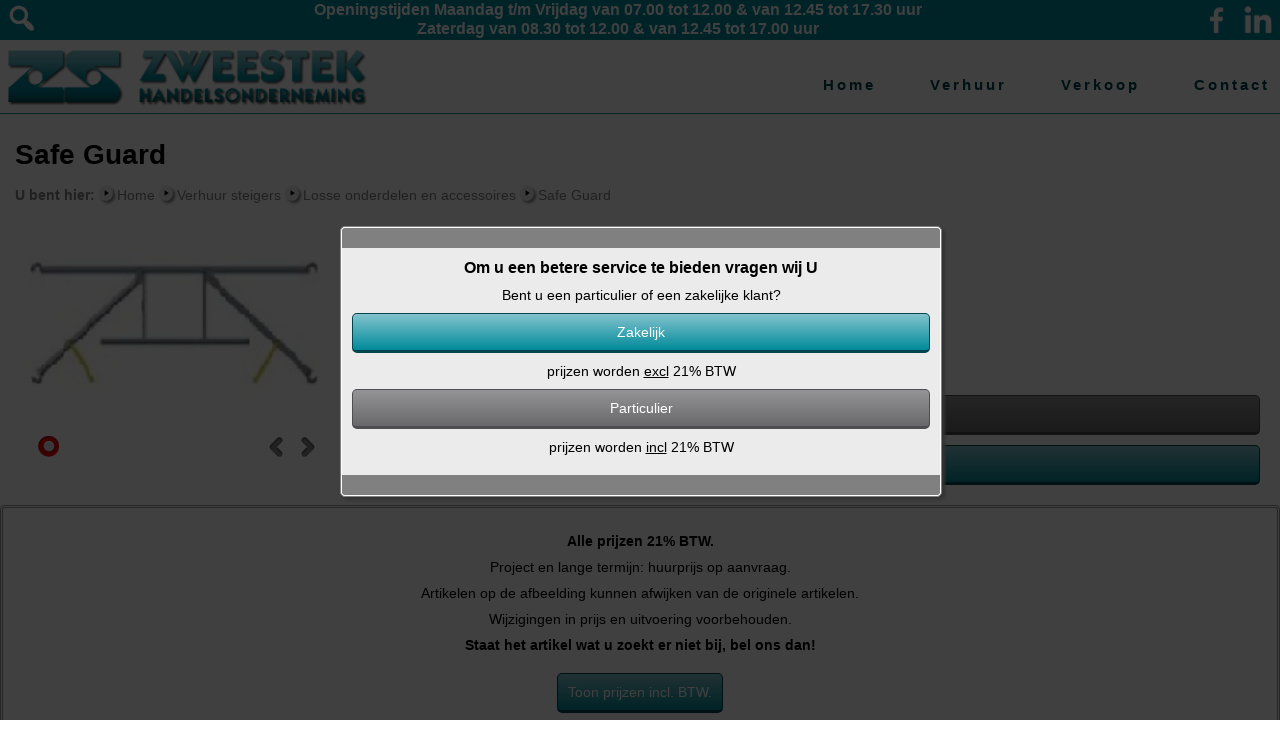

--- FILE ---
content_type: text/html; charset=UTF-8
request_url: https://zweestek.nl/verhuur-steigers/losse-onderdelen-en-accessoires/safe-guard/
body_size: 6098
content:
<!DOCTYPE html>
<html lang="nl-NL">
<head>
<meta charset="UTF-8">
<meta name="viewport" content="width=device-width, initial-scale=1, maximum-scale=1">
<title>Safe Guard | Zweestek</title>
<meta name='robots' content='max-image-preview:large' />
	<style>img:is([sizes="auto" i], [sizes^="auto," i]) { contain-intrinsic-size: 3000px 1500px }</style>
	<meta name="description" content="Custers Safe Guard 2.5mtr" />
<link rel="alternate" type="application/rss+xml" title="Zweestek &raquo; Safe Guard reacties feed" href="https://zweestek.nl/verhuur-steigers/losse-onderdelen-en-accessoires/safe-guard/feed/" />
<link rel='stylesheet' id='wp-block-library-css' href='https://zweestek.nl/wordpress/wp-includes/css/dist/block-library/style.min.css?ver=6.7.4' type='text/css' media='all' />
<style id='classic-theme-styles-inline-css' type='text/css'>
/*! This file is auto-generated */
.wp-block-button__link{color:#fff;background-color:#32373c;border-radius:9999px;box-shadow:none;text-decoration:none;padding:calc(.667em + 2px) calc(1.333em + 2px);font-size:1.125em}.wp-block-file__button{background:#32373c;color:#fff;text-decoration:none}
</style>
<style id='global-styles-inline-css' type='text/css'>
:root{--wp--preset--aspect-ratio--square: 1;--wp--preset--aspect-ratio--4-3: 4/3;--wp--preset--aspect-ratio--3-4: 3/4;--wp--preset--aspect-ratio--3-2: 3/2;--wp--preset--aspect-ratio--2-3: 2/3;--wp--preset--aspect-ratio--16-9: 16/9;--wp--preset--aspect-ratio--9-16: 9/16;--wp--preset--color--black: #000000;--wp--preset--color--cyan-bluish-gray: #abb8c3;--wp--preset--color--white: #ffffff;--wp--preset--color--pale-pink: #f78da7;--wp--preset--color--vivid-red: #cf2e2e;--wp--preset--color--luminous-vivid-orange: #ff6900;--wp--preset--color--luminous-vivid-amber: #fcb900;--wp--preset--color--light-green-cyan: #7bdcb5;--wp--preset--color--vivid-green-cyan: #00d084;--wp--preset--color--pale-cyan-blue: #8ed1fc;--wp--preset--color--vivid-cyan-blue: #0693e3;--wp--preset--color--vivid-purple: #9b51e0;--wp--preset--gradient--vivid-cyan-blue-to-vivid-purple: linear-gradient(135deg,rgba(6,147,227,1) 0%,rgb(155,81,224) 100%);--wp--preset--gradient--light-green-cyan-to-vivid-green-cyan: linear-gradient(135deg,rgb(122,220,180) 0%,rgb(0,208,130) 100%);--wp--preset--gradient--luminous-vivid-amber-to-luminous-vivid-orange: linear-gradient(135deg,rgba(252,185,0,1) 0%,rgba(255,105,0,1) 100%);--wp--preset--gradient--luminous-vivid-orange-to-vivid-red: linear-gradient(135deg,rgba(255,105,0,1) 0%,rgb(207,46,46) 100%);--wp--preset--gradient--very-light-gray-to-cyan-bluish-gray: linear-gradient(135deg,rgb(238,238,238) 0%,rgb(169,184,195) 100%);--wp--preset--gradient--cool-to-warm-spectrum: linear-gradient(135deg,rgb(74,234,220) 0%,rgb(151,120,209) 20%,rgb(207,42,186) 40%,rgb(238,44,130) 60%,rgb(251,105,98) 80%,rgb(254,248,76) 100%);--wp--preset--gradient--blush-light-purple: linear-gradient(135deg,rgb(255,206,236) 0%,rgb(152,150,240) 100%);--wp--preset--gradient--blush-bordeaux: linear-gradient(135deg,rgb(254,205,165) 0%,rgb(254,45,45) 50%,rgb(107,0,62) 100%);--wp--preset--gradient--luminous-dusk: linear-gradient(135deg,rgb(255,203,112) 0%,rgb(199,81,192) 50%,rgb(65,88,208) 100%);--wp--preset--gradient--pale-ocean: linear-gradient(135deg,rgb(255,245,203) 0%,rgb(182,227,212) 50%,rgb(51,167,181) 100%);--wp--preset--gradient--electric-grass: linear-gradient(135deg,rgb(202,248,128) 0%,rgb(113,206,126) 100%);--wp--preset--gradient--midnight: linear-gradient(135deg,rgb(2,3,129) 0%,rgb(40,116,252) 100%);--wp--preset--font-size--small: 13px;--wp--preset--font-size--medium: 20px;--wp--preset--font-size--large: 36px;--wp--preset--font-size--x-large: 42px;--wp--preset--spacing--20: 0.44rem;--wp--preset--spacing--30: 0.67rem;--wp--preset--spacing--40: 1rem;--wp--preset--spacing--50: 1.5rem;--wp--preset--spacing--60: 2.25rem;--wp--preset--spacing--70: 3.38rem;--wp--preset--spacing--80: 5.06rem;--wp--preset--shadow--natural: 6px 6px 9px rgba(0, 0, 0, 0.2);--wp--preset--shadow--deep: 12px 12px 50px rgba(0, 0, 0, 0.4);--wp--preset--shadow--sharp: 6px 6px 0px rgba(0, 0, 0, 0.2);--wp--preset--shadow--outlined: 6px 6px 0px -3px rgba(255, 255, 255, 1), 6px 6px rgba(0, 0, 0, 1);--wp--preset--shadow--crisp: 6px 6px 0px rgba(0, 0, 0, 1);}:where(.is-layout-flex){gap: 0.5em;}:where(.is-layout-grid){gap: 0.5em;}body .is-layout-flex{display: flex;}.is-layout-flex{flex-wrap: wrap;align-items: center;}.is-layout-flex > :is(*, div){margin: 0;}body .is-layout-grid{display: grid;}.is-layout-grid > :is(*, div){margin: 0;}:where(.wp-block-columns.is-layout-flex){gap: 2em;}:where(.wp-block-columns.is-layout-grid){gap: 2em;}:where(.wp-block-post-template.is-layout-flex){gap: 1.25em;}:where(.wp-block-post-template.is-layout-grid){gap: 1.25em;}.has-black-color{color: var(--wp--preset--color--black) !important;}.has-cyan-bluish-gray-color{color: var(--wp--preset--color--cyan-bluish-gray) !important;}.has-white-color{color: var(--wp--preset--color--white) !important;}.has-pale-pink-color{color: var(--wp--preset--color--pale-pink) !important;}.has-vivid-red-color{color: var(--wp--preset--color--vivid-red) !important;}.has-luminous-vivid-orange-color{color: var(--wp--preset--color--luminous-vivid-orange) !important;}.has-luminous-vivid-amber-color{color: var(--wp--preset--color--luminous-vivid-amber) !important;}.has-light-green-cyan-color{color: var(--wp--preset--color--light-green-cyan) !important;}.has-vivid-green-cyan-color{color: var(--wp--preset--color--vivid-green-cyan) !important;}.has-pale-cyan-blue-color{color: var(--wp--preset--color--pale-cyan-blue) !important;}.has-vivid-cyan-blue-color{color: var(--wp--preset--color--vivid-cyan-blue) !important;}.has-vivid-purple-color{color: var(--wp--preset--color--vivid-purple) !important;}.has-black-background-color{background-color: var(--wp--preset--color--black) !important;}.has-cyan-bluish-gray-background-color{background-color: var(--wp--preset--color--cyan-bluish-gray) !important;}.has-white-background-color{background-color: var(--wp--preset--color--white) !important;}.has-pale-pink-background-color{background-color: var(--wp--preset--color--pale-pink) !important;}.has-vivid-red-background-color{background-color: var(--wp--preset--color--vivid-red) !important;}.has-luminous-vivid-orange-background-color{background-color: var(--wp--preset--color--luminous-vivid-orange) !important;}.has-luminous-vivid-amber-background-color{background-color: var(--wp--preset--color--luminous-vivid-amber) !important;}.has-light-green-cyan-background-color{background-color: var(--wp--preset--color--light-green-cyan) !important;}.has-vivid-green-cyan-background-color{background-color: var(--wp--preset--color--vivid-green-cyan) !important;}.has-pale-cyan-blue-background-color{background-color: var(--wp--preset--color--pale-cyan-blue) !important;}.has-vivid-cyan-blue-background-color{background-color: var(--wp--preset--color--vivid-cyan-blue) !important;}.has-vivid-purple-background-color{background-color: var(--wp--preset--color--vivid-purple) !important;}.has-black-border-color{border-color: var(--wp--preset--color--black) !important;}.has-cyan-bluish-gray-border-color{border-color: var(--wp--preset--color--cyan-bluish-gray) !important;}.has-white-border-color{border-color: var(--wp--preset--color--white) !important;}.has-pale-pink-border-color{border-color: var(--wp--preset--color--pale-pink) !important;}.has-vivid-red-border-color{border-color: var(--wp--preset--color--vivid-red) !important;}.has-luminous-vivid-orange-border-color{border-color: var(--wp--preset--color--luminous-vivid-orange) !important;}.has-luminous-vivid-amber-border-color{border-color: var(--wp--preset--color--luminous-vivid-amber) !important;}.has-light-green-cyan-border-color{border-color: var(--wp--preset--color--light-green-cyan) !important;}.has-vivid-green-cyan-border-color{border-color: var(--wp--preset--color--vivid-green-cyan) !important;}.has-pale-cyan-blue-border-color{border-color: var(--wp--preset--color--pale-cyan-blue) !important;}.has-vivid-cyan-blue-border-color{border-color: var(--wp--preset--color--vivid-cyan-blue) !important;}.has-vivid-purple-border-color{border-color: var(--wp--preset--color--vivid-purple) !important;}.has-vivid-cyan-blue-to-vivid-purple-gradient-background{background: var(--wp--preset--gradient--vivid-cyan-blue-to-vivid-purple) !important;}.has-light-green-cyan-to-vivid-green-cyan-gradient-background{background: var(--wp--preset--gradient--light-green-cyan-to-vivid-green-cyan) !important;}.has-luminous-vivid-amber-to-luminous-vivid-orange-gradient-background{background: var(--wp--preset--gradient--luminous-vivid-amber-to-luminous-vivid-orange) !important;}.has-luminous-vivid-orange-to-vivid-red-gradient-background{background: var(--wp--preset--gradient--luminous-vivid-orange-to-vivid-red) !important;}.has-very-light-gray-to-cyan-bluish-gray-gradient-background{background: var(--wp--preset--gradient--very-light-gray-to-cyan-bluish-gray) !important;}.has-cool-to-warm-spectrum-gradient-background{background: var(--wp--preset--gradient--cool-to-warm-spectrum) !important;}.has-blush-light-purple-gradient-background{background: var(--wp--preset--gradient--blush-light-purple) !important;}.has-blush-bordeaux-gradient-background{background: var(--wp--preset--gradient--blush-bordeaux) !important;}.has-luminous-dusk-gradient-background{background: var(--wp--preset--gradient--luminous-dusk) !important;}.has-pale-ocean-gradient-background{background: var(--wp--preset--gradient--pale-ocean) !important;}.has-electric-grass-gradient-background{background: var(--wp--preset--gradient--electric-grass) !important;}.has-midnight-gradient-background{background: var(--wp--preset--gradient--midnight) !important;}.has-small-font-size{font-size: var(--wp--preset--font-size--small) !important;}.has-medium-font-size{font-size: var(--wp--preset--font-size--medium) !important;}.has-large-font-size{font-size: var(--wp--preset--font-size--large) !important;}.has-x-large-font-size{font-size: var(--wp--preset--font-size--x-large) !important;}
:where(.wp-block-post-template.is-layout-flex){gap: 1.25em;}:where(.wp-block-post-template.is-layout-grid){gap: 1.25em;}
:where(.wp-block-columns.is-layout-flex){gap: 2em;}:where(.wp-block-columns.is-layout-grid){gap: 2em;}
:root :where(.wp-block-pullquote){font-size: 1.5em;line-height: 1.6;}
</style>
<link rel='stylesheet' id='dashicons-css' href='https://zweestek.nl/wordpress/wp-includes/css/dashicons.min.css?ver=6.7.4' type='text/css' media='all' />
<link rel='stylesheet' id='theme-style-css' href='https://zweestek.nl/wordpress/wp-content/themes/zweestek-theme/style.css?ver=7223' type='text/css' media='all' />
<script type="text/javascript" src="https://zweestek.nl/wordpress/wp-includes/js/jquery/jquery.min.js?ver=3.7.1" id="jquery-core-js"></script>
<script type="text/javascript" src="https://zweestek.nl/wordpress/wp-includes/js/jquery/jquery-migrate.min.js?ver=3.4.1" id="jquery-migrate-js"></script>
<script type="text/javascript" src="https://zweestek.nl/wordpress/wp-content/plugins/all4u-contactform/functions.js?ver=6.7.4" id="cf-functions-js-js"></script>
<link rel='canonical' href='https://zweestek.nl/verhuur-steigers/losse-onderdelen-en-accessoires/safe-guard/' />
<script type="application/ld+json">
{
  "@context": "http://schema.org",
  "@type": "website",
  "name": "Zweestek",
  "url": "https://zweestek.nl"
}
</script>
<link rel="profile" href="http://gmpg.org/xfn/11">
<link rel="pingback" href="https://zweestek.nl/wordpress/xmlrpc.php">


</head>
<body id="site-body" class="post-template-default single single-post postid-919 single-format-standard">
<div id="page-loader"><div class="screen"></div></div>
<div id="site-wrapper" class="hfeed site">

<div id="top-banner">
 <div id="top-menu"></div>
 <div id="top-banner-inner">
    <header id="masthead" class="site-header" role="banner">

          <div class="site-branding">


                <h1 class="site-title">
                  <a href="https://zweestek.nl/" rel="home" title="Zweestek, En nog een WordPress site">
            Zweestek, En nog een WordPress site                    </a>
                </h1>

                <p>
                  <a href="https://zweestek.nl/" rel="home" title="Zweestek, En nog een WordPress site">
                  <img src="https://zweestek.nl/wordpress/wp-content/themes/zweestek-theme/images/zweestek-logo.png?version=2.0" role="logo" class="img-logo" alt="Zweestek, En nog een WordPress site" width="300" height="150" data-actual-width="600" data-actual-height="300">
                    </a>
                </p>


            </div>
    </header>
	 
    <menu id="main-menu">
		<h3 id="menubar-header"><span>Menu</span></h3>
		<div id="menubar">
<ul id="menu-main-menu" class="main-menu"><li id="menu-item-2658" class="menu-item menu-item-type-custom menu-item-object-custom menu-item-home menu-item-2658"><a href="https://zweestek.nl">Home</a></li>
<li id="menu-item-2665" class="menu-item menu-item-type-custom menu-item-object-custom menu-item-2665"><a href="https://zweestek.nl/catalogus">Verhuur</a></li>
<li id="menu-item-2664" class="menu-item menu-item-type-custom menu-item-object-custom menu-item-2664"><a href="https://zweestek.nl/verkoop/">Verkoop</a></li>
<li id="menu-item-2659" class="menu-item menu-item-type-post_type menu-item-object-page menu-item-2659"><a href="https://zweestek.nl/contact/">Contact</a></li>
</ul>		</div>
	<div class="clear"></div>
	</menu>		







</div><!-- top-banner-inside -->
</div><!-- top-banner -->


<div id="c-wrapper">
  <div id="c-container">
    <main id="main" class="site-main" role="main">


      <article>
          <header class="page-header">
              <h1 class="page-title">Safe Guard</h1>
          </header>

          <div class="pagination-wrap">
          	<div class="pagination">
	<h4>U bent hier:</h4>
	<ol itemscope itemtype="http://schema.org/BreadcrumbList">
			<li itemprop="itemListElement" itemscope itemtype="http://schema.org/ListItem">
        	<a itemscope itemtype="http://schema.org/Thing" itemprop="item" href="https://zweestek.nl" id="https://zweestek.nl"><span itemprop="name">Home</span></a>
            <meta itemprop="position" content="1" />
            </li>
		<li itemprop="itemListElement" itemscope itemtype="http://schema.org/ListItem">
        	<a itemscope itemtype="http://schema.org/Thing" itemprop="item" href="https://zweestek.nl/verhuur-steigers/" id="https://zweestek.nl/verhuur-steigers/"><span itemprop="name">Verhuur steigers</span></a>
            <meta itemprop="position" content="2" />
            </li>
		<li itemprop="itemListElement" itemscope itemtype="http://schema.org/ListItem">
        	<a itemscope itemtype="http://schema.org/Thing" itemprop="item" href="https://zweestek.nl/verhuur-steigers/losse-onderdelen-en-accessoires/" id="https://zweestek.nl/verhuur-steigers/losse-onderdelen-en-accessoires/"><span itemprop="name">Losse onderdelen en accessoires</span></a>
            <meta itemprop="position" content="3" />
            </li>
		<li itemprop="itemListElement" itemscope itemtype="http://schema.org/ListItem">
        	<a itemscope itemtype="http://schema.org/Thing" itemprop="item" href="https://zweestek.nl/verhuur-steigers/losse-onderdelen-en-accessoires/safe-guard/" id="https://zweestek.nl/verhuur-steigers/losse-onderdelen-en-accessoires/safe-guard/"><span itemprop="name">Safe Guard</span></a>
            <meta itemprop="position" content="4" />
            </li>
		   	</ol>
	</div>
	<div class="clear"></div>
              </div>

          

			 <div itemscope itemtype="https://schema.org/Product" data-productid="59933">
  <div class="all4u-rental-product">

	  <pre></pre>  
	  
	  


<div id="all4u_ss_item_page_wrapper">
  <div id="all4u_ss_item_page_container">
    <ul id="all4u_ss_image_wrapper">
                      <li id="all4u_ss_image_container_0" class="all4u_ss_image_container" >
                    <img src="https://zweestek.nl/wordpress/wp-content/uploads/safe-guard-frame.jpg" class="all4u-ss-main-img" width="200" height="150" title="safe guard frame" alt="safe guard frame" />
                </li>
                      </ul>
        <ul id="all4u_ss_controls_wrapper">
                      <li id="all4u_ss_controls_container_0" class="all4u_ss_controls_container" data-id="0">
                    <div class="ss-btn-img"></div>
                </li>
                            <li id="all4u_ss_controls_container_next" class="ss-prev-next"><div class="ss-btn-img"></div></li>
            <li id="all4u_ss_controls_container_prev" class="ss-prev-next"><div class="ss-btn-img"></div></li>

        </ul>


        <div id="img-idx">1</div>
    </div>
</div>
<div class="ss-debug"></div>



<div id="product-wrapper">
    <div id="product-container">
        <h2 itemprop="name">Safe Guard</h2>
        <p class="p-adjusted"></p>
        <p class="info-artcode"><strong>Artikelnummer:</strong> 59933</p>



    <div class="product-desc" itemprop="description">
<p>Custers Safe Guard 2.5mtr</p>
</div>



	  
	  
  
	  
<div class="prices clear" itemprop="offers" itemscope="" itemtype="http://schema.org/Offer">
   <h3>Prijzen</h3>
<table><tbody>

	<tr><td>Dag prijs:</td><td class="pricing"><span class="price-disp dag-prijs" itemprop="price" content="€ 6.20 per dag">€ 6.20</span></td></tr>



	<tr><td>Week prijs:</td><td class="pricing"><span class="price-disp week-prijs" itemprop="price" content="€ 12.40 per week">€ 12.40</span></td></tr>


	 <tr><td></td><td class="pricing"></td></tr>
</tbody></table>
 
	   

  <meta itemprop="priceCurrency" content="EUR">
  </div>

     
     

    <div id="artikel-btn-wrap">
      <div class="artikel-btn-container">
  <p class="no-style"><a href="?toon-prijzen=incl" class="button btn-grey price-disp-button">Toon prijzen incl. BTW.</a></p>
          </div>
        <div class="artikel-btn-container">

<div class="button btn-red btn-add-item all4u-TB-button" data-tb-size="auto#auto" data-tb-inline="popup" data-code="59933">Reserveren</div>

        </div>
    </div>



   </div>
</div>

<div class="clear"></div>
</div>




<footer id="foot-note">
  <div class="container">
     <div class="container-text">
			<p><strong>Alle prijzen  21% BTW.</strong></p>
<p>Project en lange termijn: huurprijs op aanvraag.</p>
<p>Artikelen op de afbeelding kunnen afwijken van de originele artikelen.</p>
<p>Wijzigingen in prijs en uitvoering voorbehouden.</p>
<p><strong>Staat het artikel wat u zoekt er niet bij, bel ons dan!</strong></p>				<div id="price-disp-btn-container"><a href="?toon-prijzen=incl" class="button btn-red price-disp-button">Toon prijzen incl. BTW.</a></div>
				      </div>
  </div>
</footer>

          
          
                </article>
    </main>
  </div>
</div>





  <footer id="colophon" class="site-footer" role="contentinfo">
    <div id="footer-wrapper">
    <div id="footer-cont">

            <ul class="footer-areas">

                                    <li class="footer-area footer-area-1">
                    <div id="nav_menu-2" class="widget-container widget_nav_menu"><h3 class="widget-title">Zweestek</h3><div class="menu-footer-menu-01-container"><ul id="menu-footer-menu-01" class="menu"><li id="menu-item-2661" class="menu-item menu-item-type-post_type menu-item-object-page menu-item-2661"><a href="https://zweestek.nl/over-ons/">Over Ons</a></li>
<li id="menu-item-2662" class="menu-item menu-item-type-post_type menu-item-object-page menu-item-2662"><a href="https://zweestek.nl/contact/">Contact</a></li>
<li id="menu-item-2660" class="menu-item menu-item-type-post_type menu-item-object-page menu-item-2660"><a href="https://zweestek.nl/privacy-verklaring/">Privacy verklaring</a></li>
<li id="menu-item-2666" class="menu-item menu-item-type-post_type menu-item-object-page menu-item-2666"><a href="https://zweestek.nl/algemene-voorwaarden/">Algemene voorwaarden</a></li>
</ul></div></div>                    </li>
                
                
                
                
                

            </ul><!--footer 1 end-->

    </div>
    </div>

    <div class="clear"></div>
  <div id="copyright"><p>Copyright &copy; 2026 Zweestek, Alle rechten voorbehouden
 | website powered by <a href="http://pasreclame.nl" class="powered-by">pasreclame.nl</a></p></div>



  </footer>

<div id="get-top-widgets" class="hidden">

<div class="top-widget-wrapper">
  <div class="top-widget-container">
    <div class="widget_text widget-container widget_custom_html"><div class="textwidget custom-html-widget"><nav class="search"><ul><li><a href="https://zweestek.nl/wordpress/zoeken" class="search-link"><span>Zoeken</span></a></li></ul></nav></div></div><div class="widget-container all4u-social-media-widget"><nav class="social-media-navigation"><ul class="social-media-list"><li><a href="http://www.facebook.com/zweestek" target="_blank" class="facebook" title="Facebook"><span>Facebook</span></a></li><li><a href="http://www.linkedin.com" target="_blank" class="linkedin" title="Linked-In"><span>Linked-In</span></a></li></ul></nav></div><div class="widget-container widget_block widget_text">
<p></p>
</div><div class="widget-container widget_block">
<h3 class="wp-block-heading has-text-align-center has-white-color has-text-color has-link-color wp-elements-3406bef6fbe335c5ff2690d62c2fe595">Openingstijden Maandag t/m Vrijdag van 07.00 tot 12.00 &amp; van 12.45 tot 17.30 uur<br>Zaterdag van 08.30 tot 12.00 &amp; van 12.45 tot 17.00 uur <br></h3>
</div>  </div>
</div>
	
	
	
</div>
	
	






<div id="all4u-cf-plugin-url" style="display:none;">https://zweestek.nl/wordpress/wp-content/plugins/all4u-contactform</div><div id="reservering" style="display:none">
        	<a href="https://zweestek.nl/reserveren/">
            	<span class="cart-display"> Aantal artikelen in uw reservering: 
                <span id="cart-aant">0 </span> 
				<span class="to-res-text">- naar reserveren</span>
				</span>
            </a>
        </div><div id="all4u-rental-price-display" class="hidden" data-tb-inline="choose-price-display" data-tb-size="auto#auto">false</div>    <div class="hidden">
        <div id="choose-price-display">
            <h3 class="center">Om u een betere service te bieden vragen wij U</h3>
            <p class="center">Bent u een particulier of een zakelijke klant?</p>
            <p><a href="?toon-prijzen=excl" class="button btn-red">Zakelijk</a></p>
            <p class="center">prijzen worden <u>excl</u> 21% BTW</p>
            <p><a href="?toon-prijzen=incl" class="button btn-grey">Particulier</a></p>
            <p class="center">prijzen worden <u>incl</u> 21% BTW</p>
        </div>

        <div id="popup">
            <p class="popup-bool"></p>
            <p>artikelcode: <span class="popup-item-code"></span></p>   
            <p>Aantal artikelen in uw reservering: <span class="popup-aant-items"></span></p>
            <p><span class="button all4u-TB-close">Ok</span></p>
        </div>
        
       <div id="popup-text-true">
            <p>Nieuw artikel toegevoegd aan uw reservering.</p>
       </div>
       
       <div id="popup-text-false">
            <p>Dit artikel was al toegevoegd aan uw reservering.</p>
       </div>
  
    </div>
    <div id="all4u-rental-plugin-url" class="hidden">https://zweestek.nl/wordpress/wp-content/plugins/all4u-rentals</div><div id="all4u-rental-uid" class="hidden">3b7134ab6de90fb757edb35c524f04f1</div><style id='core-block-supports-inline-css' type='text/css'>
.wp-elements-3406bef6fbe335c5ff2690d62c2fe595 a:where(:not(.wp-element-button)){color:var(--wp--preset--color--white);}
</style>
<script type="text/javascript" src="https://zweestek.nl/wordpress/wp-content/plugins/all4u-rentals/js/all4u-tickbox.js?ver=1230900429" id="all4u-thickbox-script-js"></script>
<script type="text/javascript" src="https://zweestek.nl/wordpress/wp-content/plugins/all4u-rentals/js/all4u-rental-func.js?ver=1230900429" id="all4u-rental-script-js"></script>


</div><!-- site_wrapper -->



<script type="text/javascript">
jQuery(document).ready(function(){

  "use strict";

  jQuery(window).on('resize', function(){ responsiveResizeEvent(); });
  responsiveResizeEvent();

  init_topbanner();
  init_topmenu();

  jQuery(window).on('scroll', function(){ heading_scroller(); } );

  jQuery("#page-loader").remove();
});

function responsiveResizeEvent()
  {
  "use strict";
  var screenWidth = jQuery(window).width();
  if(screenWidth < 1024)
    {
    jQuery("#menubar-header").removeClass('hidden');
    jQuery('#menubar').addClass('hidden');
    }
  else
    {
    jQuery("#menubar-header").addClass('hidden');
    jQuery('#menubar').removeClass('hidden');
    }
  }

/* ---------------------------------------------------------------------------------------- */
function init_topbanner()
	{
	jQuery("#menubar-header").click(function(){
		
		if( jQuery("#menubar").hasClass('hidden') )
			{
			jQuery('#menubar').removeClass('hidden');
			}
		else
			{
			jQuery('#menubar').addClass('hidden');
			}
		});
	}	

/*------------------------------------------------------------------------------------------*/
function init_topmenu()
	{
	"use strict";
	var topmenu = jQuery('#get-top-widgets').html();
	jQuery('#top-menu').html(topmenu);
	jQuery('#get-top-widgets').remove();	
	}


/* ---------------------------------------------------------------------------------------- */
var b_header_compact = false;
function heading_scroller()
	{
	"use strict";
	var s = jQuery( document ).scrollTop();
	
	if(jQuery(document).height() < jQuery(window).height() )
		{
		return;	
		}
		
	if( (s > 0) && (b_header_compact === false) )
		{
		jQuery("#top-banner").next().addClass('scroll-padding');
		jQuery("#top-banner").addClass("fixed");
		
		if( jQuery("body").hasClass("admin-bar") )
			{
			jQuery('#wpadminbar').css('display', 'none');
			jQuery('html').addClass('no-margin');
			}

				
		jQuery("#top-menu").slideUp();
			
		b_header_compact = true;
		}
	else if( (s <= 0) && (b_header_compact === true ) )
		{
		jQuery("#top-banner").next().removeClass("scroll-padding");
		jQuery("#top-banner").removeClass("fixed");
		
		if( jQuery("body").hasClass("admin-bar") )
			{
			jQuery('#wpadminbar').css('display', 'block');
			jQuery('html').removeClass('no-margin');
			}

		jQuery("#top-menu").slideDown();
				
		b_header_compact = false;
		}
	}
	
	
	
	
	
	
	
	
	
	
	
	
	
	
</script>

</body>
</html>

<!-- Page cached by LiteSpeed Cache 7.2 on 2026-01-30 11:28:03 -->

--- FILE ---
content_type: text/css
request_url: https://zweestek.nl/wordpress/wp-content/themes/zweestek-theme/style.css?ver=7223
body_size: 9296
content:
/*
Theme Name: Zweestek Verhuur Theme
Theme URI: http://zweestek.nl
Description: Uniek ontwikkeld WordPress thema voor Zweestek Handelsonderneming
Version: 2.2.3
Author: PAS Reclame
Author URI: http://pasreclame.nl/
Tags:
License: GNU General Public License v2.0
License URI: http://www.gnu.org/licenses/gpl-2.0.html box
*/
/* no-style

  blue1: #018a9a		
  blue-lighten: #82c4ce
  blue-darken: #00454d

  grey1: #808080
  grey2: #393939


scroll-padding
*/

/* General */
/*////////////////////////////////////////////////////////////////////////////////////////////*/
html, body, div, span, applet, object, iframe, h1, h2, h3, h4, h5, h6, p, blockquote, pre, a, abbr, acronym, address, big, cite, code, del, dfn, em, img, ins, kbd, q, s, samp, small, strike, strong, sub, sup, tt, var, b, u, i, center, dl, dt, dd, ol, ul, li, fieldset, form, label, legend, table, caption, tbody, tfoot, thead, tr, th, td, article, aside, canvas, details, embed, figure, figcaption, footer, header, hgroup, menu, nav, output, ruby, section, summary, time, mark, audio, video {
  margin: 0;
  padding: 0;
  border: 0;
}




input[type=submit], input[type=button], .button {
  background: #018a9a; /* Old browsers */
  background: -webkit-linear-gradient(#82c4ce 0%, #018a9a 100%);
  background: -o-linear-gradient(#82c4ce 0%, #018a9a 100%);
  background: linear-gradient(#82c4ce 0%, #018a9a 100%); /* FF3.6-15 */ /* Chrome10-25,Safari5.1-6 */ /* W3C, IE10+, FF16+, Chrome26+, Opera12+, Safari7+ */
  filter: progid:DXImageTransform.Microsoft.gradient( startColorstr='#82c4ce', endColorstr='#018a9a',GradientType=0 ); /* IE6-9 */
  -webkit-border-radius: 5px 5px 5px 5px;
  border-radius: 5px 5px 5px 5px;

  border-top: 1px solid #00454d;
  border-bottom: 3px solid #00454d;
  border-left: 1px solid #00454d;
  border-right: 1px solid #00454d;
  color: #fff;
  width: calc(100% - 12px);
  padding: 5px;
  text-decoration: none;
  display: inline-block;
  text-align: center;
  cursor: pointer;
}

.btn-grey {
  background: #69686B; /* Old browsers */
  background: -webkit-linear-gradient(#949396 0%, #69686B 100%);
  background: -o-linear-gradient(#949396 0%, #69686B 100%);
  background: linear-gradient(#949396 0%, #69686B 100%); /* FF3.6-15 */ /* Chrome10-25,Safari5.1-6 */ /* W3C, IE10+, FF16+, Chrome26+, Opera12+, Safari7+ */
  filter: progid:DXImageTransform.Microsoft.gradient( startColorstr='#949396', endColorstr='#69686B',GradientType=0 ); /* IE6-9 */
  border-top: 1px solid #4e4d4f;
  border-bottom: 3px solid #4e4d4f;
  border-left: 1px solid #4e4d4f;
  border-right: 1px solid #4e4d4f;
}

@media only screen and (min-width: 600px)
{
input[type=submit], input[type=button], .button { width: calc(100% - 22px); padding: 10px; }
}



/* ------------------------------------------------------------ form styling ----------------------------------------------------- */
textarea { -webkit-appearance: none; -moz-appearance: none; appearance: none; outline:none; border:1px solid #333; }
textarea { width:calc(100% - 10px); background:#fff; padding: 5px; -webkit-border-radius: 5px; border-radius: 5px; }

input[type=text], input[type=password], input[type=email] { -webkit-appearance: none; -moz-appearance: none; appearance: none; outline:none; border:1px solid #333; }
input[type=text], input[type=password], input[type=email] { width:calc(100% - 12px); background:#fff; padding: 5px; -webkit-border-radius: 5px; border-radius: 5px; }

select { -webkit-appearance: none; width: 100%; border:none; padding: 5px; -webkit-border-radius: 5px; border-radius: 5px; background:none; cursor: pointer; }
select:active { outline: none; }
select:hover { outline: none; }
select:focus { outline: none; }

.select-dummy { width: calc(100% - 2px); border:1px solid #333; outline:none; -webkit-border-radius: 5px; border-radius: 5px; }
.select-dummy { background: #fff url("../../plugins/all4u-rentals/images/select-arrow.png") right 0px no-repeat; }

/* ------------------------------------------------------------ body ----------------------------------------------------- */
body { width: 100%; height: 100%; min-width:320px; background: #fff; font: normal 14px Arial, Verdana, sans-serif;  }

/* ------------------------------------------------------------ header --------------------------------------------------- */
#top-banner { width:100%; height:auto; border-bottom: 1px solid #018a9a; padding-bottom: 1px; background:#fff; position:relative; z-index:75;  }
#top-banner-inner { width:100%; height:auto; position: relative; }


#top-banner .site-header { width: calc(100% - 100px); max-width:300px; height:auto; }
#top-banner .site-header .site-branding { padding:10px 5px 5px 5px; position:relative; }
#top-banner .site-header .site-branding h1 { position:absolute; left:-9000px; }
#top-banner .site-header .site-branding p { display:block; width:auto; height:auto; }
#top-banner .site-header .site-branding p a { display:block; width:100%; height:auto; }
#top-banner .site-header .site-branding img { width:100%; height:auto; position:relative; top:0; z-index:48; }





#top-menu { height:40px; width:100%; background:#018a9a; }
#top-menu .top-widget-wrapper { width: 100%; height: auto; }

#top-menu .all4u-social-media-widget { float:right; padding:5px 0 0 0;  }

#top-menu .search { float:left; width:40px; height: 40px; }
#top-menu .search ul { list-style:none; }
#top-menu .search ul li a { color: #fff; text-decoration:none; font-size:1.2em; }
#top-menu .search ul li a:active,
#top-menu .search ul li a:hover { color: #808080; text-decoration:none; }
#top-menu .search ul li a:visited { color: #fff; text-decoration:none; }
#top-menu .search ul li a::before { font-family: 'dashicons'; content: "\f179"; margin:5px; font-size:2em; }
#top-menu .search ul li a span { display:inline-block; position:relative; left:-9999px; }




@media only screen and (min-width: 500px) {
#top-banner .site-header { width: 75%; max-width:350px; }
#top-banner .site-header .site-branding { padding:8px 5px 1px 5px;  }
}

@media only screen and (min-width: 820px) {
#top-banner { z-index:69; }

#top-banner .site-header { width: 50%; max-width:400px; }
#top-banner .site-header .site-branding { padding:8px 5px 1px 5px; }
}

@media only screen and (min-width: 1024px)
{
#top-menu .top-widget-wrapper { width: 1024px;  margin: 0 auto; position:relative; }
#top-banner-inner { width: 1024px;  margin: 0 auto; position:relative;  }
}

@media only screen and (min-width: 1280px)
{
#top-menu .top-widget-wrapper { width: 1280px; }
#top-banner { }
#top-banner-inner { width: 1280px; }
}


/* ----------------------------------------- TOP Menu Social Media Widget ------------------------------------------------------ */

body .all4u-social-media-widget ul { list-style: none; display:block; margin:0; padding:0; }
body .all4u-social-media-widget ul li { display:inline-block; vertical-align:middle; margin:0; padding: 0; }
body .all4u-social-media-widget ul li a { display:inline-block; width:32px; height: 32px; margin:0 5px;  }

body .all4u-social-media-widget ul li a.facebook::before { background: url(../../plugins/all4u-social-media-widget/images/icon-sprite.png) no-repeat; }
body .all4u-social-media-widget ul li a.facebook::before { background-size: 300px auto; background-position: -9px -110px; }
body .all4u-social-media-widget ul li a.facebook:active::before,
body .all4u-social-media-widget ul li a.facebook:hover::before { background-position: -9px -9px; }


body .all4u-social-media-widget ul li a.linkedin::before { background: url(../../plugins/all4u-social-media-widget/images/icon-sprite.png) no-repeat; }
body .all4u-social-media-widget ul li a.linkedin::before { background-size: 300px auto; background-position: -60px -110px; }
body .all4u-social-media-widget ul li a.linkedin:active::before,
body .all4u-social-media-widget ul li a.linkedin:hover::before { background-position: -60px -9px; }

body .all4u-social-media-widget ul li a.twitter::before { background: url(../../plugins/all4u-social-media-widget/images/icon-sprite.png) no-repeat; }
body .all4u-social-media-widget ul li a.twitter::before { background-size: 300px auto; background-position: -109px -110px; }
body .all4u-social-media-widget ul li a.twitter:active::before,
body .all4u-social-media-widget ul li a.twitter:hover::before { background-position: -109px -9px; }

body .all4u-social-media-widget ul li a.youtube::before { background: url(../../plugins/all4u-social-media-widget/images/icon-sprite.png) no-repeat; }
body .all4u-social-media-widget ul li a.youtube::before { background-size: 270px auto; background-position: -142px -97px; }
body .all4u-social-media-widget ul li a.youtube:active::before,
body .all4u-social-media-widget ul li a.youtube:hover::before { background-position: -142px -9px; }

body .all4u-social-media-widget ul li a.pinterest::before { background: url(../../plugins/all4u-social-media-widget/images/icon-sprite.png) no-repeat; }
body .all4u-social-media-widget ul li a.pinterest::before { background-size: 300px auto; background-position: -209px -110px; }
body .all4u-social-media-widget ul li a.pinterest:active::before,
body .all4u-social-media-widget ul li a.pinterest:hover::before { background-position: -209px -9px; }

body .all4u-social-media-widget ul li a.instagram::before { background: url(../../plugins/all4u-social-media-widget/images/icon-sprite.png) no-repeat; }
body .all4u-social-media-widget ul li a.instagram::before { background-size: 300px auto; background-position: -258px -110px; }
body .all4u-social-media-widget ul li a.instagram:active::before,
body .all4u-social-media-widget ul li a.instagram:hover::before { background-position: -258px -9px; }


body .all4u-social-media-widget ul li a::before { display:inline-block; width:32px; height: 32px; position:relative; left:0px; margin:0; }
body .all4u-social-media-widget ul li a::before { content: ""; vertical-align:middle; overflow:hidden; }


body .all4u-social-media-widget ul li a span { display:none; }


@media screen and (min-width: 600px) {
#topmenu .all4u-social-media-widget { clear:none; float:right; margin: 0 35px 0 0; }
#topmenu .all4u-social-media-widget ul li a { margin:0 5px; }
}



/* ----------------------------------------- Header Image Banner ------------------------------------------------------ */


#cover-w { display:block; width:100%; border-top: 1px solid #018a9a; border-bottom: 1px solid #018a9a; background:#000; }

#cover-w .wrapper-image { background-position: 50% 50%; background-size: auto 150px;}

#cover-w .dyna-image { }
#cover-w .dyna-image-1 { background: url(images/fp-zweestek-1.jpg) no-repeat; }
#cover-w .dyna-image-2 { background: url(images/fp-zweestek-1.jpg) no-repeat; }
#cover-w .dyna-image-3 { background: url(images/fp-zweestek-1.jpg) no-repeat; }
#cover-w .dyna-image-4 { background: url(images/fp-zweestek-1.jpg) no-repeat; }
#cover-w .dyna-image-5 { background: url(images/fp-zweestek-1.jpg) no-repeat; }
#cover-w .dyna-image-6 { background: url(images/fp-zweestek-1.jpg) no-repeat; }

#search-menu { width:calc(100% - 30px); height:100%; padding:15px; background-color: rgba(100,100,100,0.8); text-align:left; }
#search-menu h3 { margin-bottom:5px; color:#fff; }
#search-menu h3 span {  }
#search-menu form { display: block; }
#search-menu form #s {
  font-size: 2em;
  padding:5px;
  -webkit-border-radius: 5px 5px 5px 5px;
  border-radius: 5px 5px 5px 5px;
  border-top: 1px solid #4e4d4f;
  border-bottom: 3px solid #4e4d4f;
  border-left: 1px solid #4e4d4f;
  border-right: 1px solid #4e4d4f;
  width: calc(100% - 12px);

  }
#search-menu form #s:focus { outline: none; }
#search-menu form #searchsubmit { width:100%; margin-top:6px; font-size: 1.5em; cursor:pointer; }



@media only screen and (min-width: 600px) {
#cover-w .wrapper-image { background-size: auto 260px; height:200px; background-position: 50% 50%; padding-top:50px; }
	
#search-menu { width:calc(75% - 30px); height:auto; margin: 0 auto 0 auto; padding: 15px; }
}



@media only screen and (min-width: 800px) {
#cover-w .wrapper-image { height: 250px; padding-top: 50px; background-size: auto 300px;}


#search-menu { width:calc(75% - 30px); height:70px; margin: 50px auto 0 auto; }
#search-menu form #s { width: calc(73% - 12px); }
#search-menu form #searchsubmit { width:25%; margin-top:0; padding:8px 8px 9px 8px; vertical-align:top; }

#search-menu { background-color: rgba(100,100,100,0.8); }
	

}



@media only screen and (min-width: 1024px) {

#cover-w .wrapper-image { height:350px; background-size: auto 400px; }
#search-menu { margin: 115px auto 0 auto; }

#cover-w { }
}

@media only screen and (min-width: 1280px) {
#cover-w .wrapper-image { height:450px; background-size: auto 500px; }

#search-menu { width:1280px; margin: 160px auto 0 auto; }
}

@media only screen and (min-width: 1500px) {
#cover-w .wrapper-image { height:475px;  background-size: 100% auto; }

}




/* ----------------------------------------- Main Menu ------------------------------------------------------ */

#main-menu { position: absolute; top: 0px; right:0; width:76px; z-index: 47; }

#menubar-header { position:relative; display:block; z-index:48; }
#menubar-header {  margin: 0 ; padding: 10px 35px 10px 0px; text-align:right; }
#menubar-header { font-size:1.75em; color:#666; letter-spacing:1px; cursor:pointer; }
#menubar-header span { display:none; }
#menubar-header:after { font-family: "dashicons"; content: "\f333"; font-size:1.75em; color:#808080; }



#menubar { position:absolute; width:285px; margin: 0; padding:0px; clear:both; z-index:47; right:20px;top:62px;  }
#menubar ul.main-menu { padding:0px; list-style:none; border-top: 4px solid #018a9a; background:#fff; }
#menubar ul.main-menu { border-bottom: 1px solid #00454d; border-left: 1px solid #00454d; border-right: 1px solid #00454d; }

#menubar ul.main-menu li { border-bottom:1px #018a9a solid; border-left: 1px solid #018a9a; border-right: 1px solid #018a9a; }
#menubar ul.main-menu li { background: url(images/bullet.png) no-repeat 10px 14px; background-size: 12px 12px; }

#menubar ul.main-menu li a { display:block; padding: 10px 0px 10px 35px; color: #666; font-size:1.2em; }
#menubar ul.main-menu li a:active { color:#2e4f9e; text-decoration:none; }
#menubar ul.main-menu li a:hover { color:#2e4f9e; text-decoration:none; }
#menubar ul.main-menu li a:visited { color: #666; }

/*sub-item*/
#menubar ul.main-menu li ul.sub-menu { list-style:none; }
#menubar ul.main-menu li ul.sub-menu li { border:none; background-position: 26px 12px; }
#menubar ul.main-menu li ul.sub-menu li a { padding: 10px 0 10px 46px; }

/*subsub-item*/
#menubar ul.main-menu li ul.sub-menu li ul.sub-menu {}
#menubar ul.main-menu li ul.sub-menu li ul.sub-menu li { border:none; background-position: 42px 12px; }
#menubar ul.main-menu li ul.sub-menu li ul.sub-menu li a { padding: 10px 0 10px 62px; }



@media screen and (min-width: 600px) {
/* #main-menu { top: 5px; } */
#menubar { top: 69px; }
}



@media screen and (min-width: 1024px)
{
#menubar-header { display:none; }

#main-menu { width:65%; top:0; right:0; }
#menubar { position:relative; width:100%; top:0px; right:0; }

#menubar ul.main-menu { margin:0px auto; padding:36px 10px 0 0; overflow:visible; background:none; border:none; text-align:right; }

/*
#menubar ul.main-menu li ul { list-style:none; position: absolute; z-index:300; }
#menubar ul.main-menu li ul li { background:#777; color:#000; }
*/

#menubar ul.main-menu li { display:inline-block; position:relative; background:none; text-align:right;  }
#menubar ul.main-menu li { border:none; width:auto; margin-left:50px; }

#menubar ul.main-menu li a  { height:auto; padding:0 0 10px 0;  }
#menubar ul.main-menu li a  { font-weight:bold; letter-spacing:3px; font-size:1.1em;  }
#menubar ul.main-menu li a, #menubar ul.main-menu li a:visited { color:#00454d; text-decoration:none; background:none;}
#menubar ul.main-menu li a:active, #menubar ul.main-menu li a:hover { color:#808080; text-decoration:none; background:none;}

/*
  blue1: #018a9a
  blue-lighten: #82c4ce
  blue-darken: #00454d

  grey1: #808080
  grey2: #393939
*/


/*sub-item*/
#menubar ul.main-menu li ul.sub-menu { position:absolute; z-index:300; left:-9999px; top:44px; width:275px; margin:0; padding:0;  background:#fff; text-align:left; }
#menubar ul.main-menu li ul.sub-menu { border-bottom: 1px solid #dd9400; border-left: 1px solid #dd9400; border-right: 1px solid #dd9400; border-top: 4px solid #dd9400; }

#menubar ul.main-menu li:hover ul.sub-menu { left:auto; right:0;  }
#menubar ul.main-menu li ul.sub-menu {  }

#menubar ul.main-menu li ul.sub-menu li { padding:0; margin:0; width:100%; text-align:left; background: url(images/bullet.png) no-repeat 10px 16px; background-size: 14px 14px; }
#menubar ul.main-menu li ul.sub-menu li { border-left: 1px solid #f6a500; border-right: 1px solid #f6a500; border-bottom: 1px solid #f6a500; width:calc(100% - 2px); }
#menubar ul.main-menu li ul.sub-menu li a { color:#666; font-size:1em; padding: 10px 0 10px 32px; }

/*subsub-item*/
#menubar ul.main-menu li ul.sub-menu li ul.sub-menu { position:static; width:100%; left:0; right:auto; border:none; }
#menubar ul.main-menu li ul.sub-menu li ul.sub-menu li { background-position: 24px 16px; }
#menubar ul.main-menu li ul.sub-menu li ul.sub-menu li a { padding: 10px 0 10px 46px; }

/*
#menubar ul.main-menu li ul.sub-menu li { position:relative; padding:0; margin:0; float:none; }
#menubar ul.main-menu li ul.sub-menu li a { text-align:left; font-size:1.25em; padding:15px; width:calc(100% - 30px);}
#menubar ul.main-menu li ul.sub-menu li a { color: #2e4f9e; border-bottom: 1px solid #2e4f9e; height:auto; }
*/
}
@media screen and (min-width: 1064px)
{
 #menubar ul.main-menu { padding:36px 0 0 0; }
}
@media screen and (min-width: 1280px)
{
 #menubar ul.main-menu { padding:36px 10px 0 0; }
}
@media screen and (min-width: 1320px)
{
#menubar ul.main-menu { padding:36px 0 0 0; }
}




/*------------------------------------------ Frontpage Colommen -----------------------------------------------------*/
/*
  grey: #808080
  red: #018a9a
*/


#fp-intro-colomns { width:100%; margin: 10px auto 0 auto; text-align:center; position:relative; }
#fp-intro-colomns .col { width: 100%; display: block; background:#fff; }
#fp-intro-colomns .col img { width:100%; height:auto; border-bottom: 5px solid #018a9a; }
#fp-intro-colomns .col ul { list-style:none; }
#fp-intro-colomns .col ul li { background:url("images/bullet.png") no-repeat 0 8px; background-size:12px 12px; padding-left:25px; }

#fp-intro-colomns .col .head { width:100%; background:#018a9a; }
#fp-intro-colomns .col .head h2 { font-size: 1.5em;  font-family: 'SiteFontBold', "arial", sans-serif; letter-spacing: 1px; text-shadow: 1px 1px 1px #000; }
#fp-intro-colomns .col .body { padding:15px; text-align: left; font-size: 1.2em; line-height:28px; margin-bottom:15px; color:#808080; }
#fp-intro-colomns .col .body p { margin-bottom:15px; }
#fp-intro-colomns .col .head a { display:block; color:#fff; padding:15px; text-decoration: none; }
#fp-intro-colomns .col .body ul li a { color:#808080; text-decoration: none; }
#fp-intro-colomns .col footer { padding: 5px; }
#fp-intro-colomns .col-1 { margin-top:45px; }

@media screen and (min-width: 600px) {
#fp-intro-colomns { margin-top: 50px; }
#fp-intro-colomns .col { display: inline-block; vertical-align: top; margin-top:0; } 
#fp-intro-colomns .col img { width:100%; border-bottom: 5px solid #018a9a; } 

#fp-intro-colomns.resp-1-col .col { width: calc(100% - 40px); }
#fp-intro-colomns.resp-1-col .col .head h2 { font-size: 2em; }

#fp-intro-colomns.resp-2-col .col { width: calc(50% - 30px); }
#fp-intro-colomns.resp-2-col .col-1 { margin-left:0px; margin-right:10px; }
#fp-intro-colomns.resp-2-col .col-2 { margin-left:10px; margin-right:0px;}
#fp-intro-colomns.resp-2-col .col .head h2 { font-size: 1.5em; }

	
#fp-intro-colomns.resp-3-col .col { width: calc(100% - 40px); }
#fp-intro-colomns.resp-3-col .col .head h2 { font-size: 2em; }	
	

	
#fp-intro-colomns.resp-4-col .col { width: calc(50% - 30px); }
#fp-intro-colomns.resp-4-col .col-1, 
#fp-intro-colomns.resp-4-col .col-3 { margin-left:0px; margin-right: 10px; }
#fp-intro-colomns.resp-4-col .col-2, 
#fp-intro-colomns.resp-4-col .col-4 { margin-left: 10px; margin-right:0px; }
#fp-intro-colomns.resp-4-col .col .head h2 { font-size: 1.5em; }
}

@media screen and (min-width: 800px) {
#fp-intro-colomns { }
#fp-intro-colomns.resp-1-col .col-1 { margin-left: 0; margin-right: 0; }

#fp-intro-colomns.resp-3-col .col { width: calc(33% - 23.3px); }
#fp-intro-colomns.resp-3-col .col-1 { margin-right:20px; }
#fp-intro-colomns.resp-3-col .col-3 { margin-left:20px; }
/* #fp-intro-colomns.resp-3-col .col .head { height:66px; } */
#fp-intro-colomns.resp-3-col .col .head h2 { font-size: 1.2em; }
#fp-intro-colomns.resp-3-col .col .head { height:auto; }	

}
@media screen and (min-width: 1024px) {
#fp-intro-colomns { width:984px; }

#fp-intro-colomns.resp-1-col .col { width:100%; }
#fp-intro-colomns.resp-2-col .col { width: calc(50% - 12px); }	
#fp-intro-colomns.resp-3-col .col { width: calc(33.33% - 16px); }
#fp-intro-colomns.resp-3-col .col .head h2 { font-size: 1.7em; }
	

#fp-intro-colomns.resp-4-col .col { width: calc(25% - 18.5px ); }
/*#fp-intro-colomns.resp-4-col .col { width: calc(25% - 25px ); }*/
#fp-intro-colomns.resp-4-col .col-1 { margin-left:0px; margin-right:10px; }
#fp-intro-colomns.resp-4-col .col-2 { margin-left:10px; margin-right:10px; }
#fp-intro-colomns.resp-4-col .col-3 { margin-left:10px; margin-right:10px; }
#fp-intro-colomns.resp-4-col .col-4 { margin-left:10px; margin-right:0px; }
}
@media screen and (min-width: 1064px) {
#fp-intro-colomns { width:1024px; }
}
@media screen and (min-width: 1280px) {
#fp-intro-colomns { width:1240px; }
#fp-intro-colomns.resp-3-col .col .head h2 { font-size: 1.7em; }
}
@media screen and (min-width: 1320px) {
#fp-intro-colomns { width:1280px; }
}






/* ------------------------------------------------------------ content --------------------------------------------------- */
/* meisje-met-een-witte-raad-27383710.png */
/* meisje-met-een-witte-raad-27383706.png */

#c-wrapper { width:100%; height:auto; }
#c-container { width:100%; height:auto; overflow:hidden; }

#c-container h1 { font-size:18px; padding: 25px 15px 15px; }
#c-container h2 { font-size:16px; padding: 15px 0 0 15px; }

#c-container .search-results,
#c-container .search-page { margin-bottom:45px; }
#c-container .search-page div { text-align:center; }
#c-container .search-page div.entry-article {  }
#c-container .search-page div.entry-article p { display:inline-block; width:75%; text-align:left; margin-bottom:15px; }
#c-container .search-page input[type=text] { font-size:1.5em; padding:15px; width:calc(75% - 32px); }
#c-container .search-page .button-wrap { text-align:center; margin-top:15px; }
#c-container .search-page .button-wrap .button { display: inline-block; width:75%; font-size: 1.25em; }



.card-back-btn { 
background: #fff;
-webkit-box-shadow: 1px 1px 1px 1px #999; box-shadow: 1px 1px 1px 1px #999;
border: 1px #fff solid;	
border-bottom:1px #ebebeb solid;  
border-right:2px #ebebeb solid;	
}



.card-back-btn:hover { border: 1px #018a9a solid; border-right:2px #018a9a solid; }

.card-back { 
background: #fff;
-webkit-box-shadow: 1px 1px 1px 1px #999; box-shadow: 1px 1px 1px 1px #999;
border: 1px #fff solid;	
border-bottom:1px #ebebeb solid;  
border-right:2px #ebebeb solid;
}


/* for scroll event top padding for main content*/
#c-wrapper.scroll-padding,
#cover-w.scroll-padding{ padding-top: 70px; }




#c-wrapper .wp-page .card-back ol { list-style: decimal; padding-left:2em; }
#c-wrapper .wp-page .card-back ol li { padding-left:1em; }






/*----------- category groepen --------------*/
#c-container ol.groepen-wrapper { list-style: none; width:100%; height:auto; margin-bottom:15px; }
#c-container ol.groepen-wrapper li.groepen-container { text-align:center; padding: 5px; margin:15px 15px 0 15px; display:block; }

#c-container ol.groepen-wrapper li.groepen-container {

overflow:auto;
height:auto;
}

#c-container ol.groepen-wrapper ul.groep-wrapper { list-style: none; width: calc(100% - 25px); margin:0; padding:0; }
#c-container ol.groepen-wrapper ul.groep-wrapper li { text-align:left; display: flex; align-items: center; }
#c-container ol.groepen-wrapper ul.groep-wrapper li img { width:25%; height:auto; float:left; }
#c-container ol.groepen-wrapper ul.groep-wrapper li p { margin-left:5px; width:calc(75% - 15px); line-height: 1em; }

#c-container ol.groepen-wrapper li.groepen-container a { color:#000000; text-decoration: none; display: flex; align-items: center; }

#c-container ol.groepen-wrapper li.groepen-container a:after { background: #777; color:#fff; }
#c-container ol.groepen-wrapper li.groepen-container a:after { content:"\f139"; display:block; font-family: "dashicons"; font-size:1.5em; }
#c-container ol.groepen-wrapper li.groepen-container:hover a:after { background: #018a9a; }

/*----------- category producten --------------*/
#c-container ol#sub-cat-wrapper { list-style: none; width:100%; height:auto; margin:0; padding:0; margin-bottom:15px; }
#c-container ol#sub-cat-wrapper ul.sub-cat-product-list { margin:0; padding:0; }
#c-container ol#sub-cat-wrapper li.sub-cat-product { text-align:center; padding: 5px; margin:15px 15px 0 15px; display:block; }
#c-container ol#sub-cat-wrapper li.sub-cat-product { height:auto; position:relative; }


/*#c-container ol#sub-cat-wrapper li.sub-cat-product header { width:75%; float:right; }*/
#c-container ol#sub-cat-wrapper li.sub-cat-product header { display:block; height: auto; }
#c-container ol#sub-cat-wrapper li.sub-cat-product h3 { font-size: 16px; }

#c-container ol#sub-cat-wrapper li.sub-cat-product-item { height:auto; display: block; }

#c-container ol#sub-cat-wrapper li.sub-cat-product-item.omschr { clear:left; height:auto; margin-top: 10px; }
#c-container ol#sub-cat-wrapper li.sub-cat-product-item.artnr { font-size: 0.7em; margin-top: 5px; }
#c-container ol#sub-cat-wrapper li.sub-cat-product-item.btn-cont1 { margin-top:10px; }
#c-container ol#sub-cat-wrapper li.sub-cat-product-item.btn-cont2 { margin-top:10px; }

#c-container ol#sub-cat-wrapper li.sub-cat-product-item.img-container { width:45%; float:left; }
#c-container ol#sub-cat-wrapper li.sub-cat-product-item.img-container img { width:100%; height:auto; }



#c-container ol#sub-cat-wrapper li.sub-cat-product-item.dag-prijs { width:50%; position: absolute; top:65px; right:10px; text-align:right; }
#c-container ol#sub-cat-wrapper li.sub-cat-product-item.week-prijs { width:50%; position: absolute; top:90px; right:10px; text-align:right; }



#c-container .product-terms { margin: 15px; text-align: center; }





/*----------- content screens --------------*/
@media only screen and (min-width: 460px)
{
#c-container h1 { font-size: 1.2em; }
#c-container h2 { font-size: 1.2em; padding-left:15px; }
#c-container ol.groepen-wrapper li.groepen-container { font-size:1.3em; }


#c-container ol#sub-cat-wrapper li.sub-cat-product { width:calc(50% - 36px); display:inline-block; margin:15px 0 0 15px; font-size:1.1em; }
#c-container ol#sub-cat-wrapper li.sub-cat-product header { position: relative; height: 54px; overflow:hidden; }
#c-container ol#sub-cat-wrapper li.sub-cat-product h3 { font-size: 16px; display:block; width:100%; position: absolute; top: 50%; transform: translateY(-50%); }
#c-container ol#sub-cat-wrapper li.sub-cat-product img { width:100%; height:auto; }
#c-container ol#sub-cat-wrapper li.sub-cat-product-item.img-container { float:none; }


#c-container ol#sub-cat-wrapper li.sub-cat-product-item.img-container { display: block; overflow: hidden; width: 100%; height: calc(50vw * (10/15)); position: relative; }
#c-container ol#sub-cat-wrapper li.sub-cat-product-item.img-container img { position:relative; left:50%; top: 50%; } 
#c-container ol#sub-cat-wrapper li.sub-cat-product-item.img-container img { -webkit-transform: translateY(-50%) translateX(-50%); transform: translateY(-50%) translateX(-50%); }

#c-container ol#sub-cat-wrapper li.sub-cat-product-item.omschr { height:54px; margin-top: 10px; }
#c-container ol#sub-cat-wrapper li.sub-cat-product-item.dag-prijs { width:100%; position: relative; top:auto; right:auto; text-align:center; }
#c-container ol#sub-cat-wrapper li.sub-cat-product-item.week-prijs { width:100%; position: relative; top:auto; right:auto; text-align:center; }
#c-container ol#sub-cat-wrapper li.sub-cat-product-item.vkp { height:36px; }
}

@media only screen and (min-width: 600px)
{

}

@media only screen and (min-width: 640px)
{
#c-container h1 { font-size: 1.4em; }
#c-container h2 { font-size: 1.4em; }
#c-container ol.groepen-wrapper li.groepen-container { width:calc(50% - 36px); display:inline-block; margin:15px 0 0 15px; font-size:1.1em; }
}

@media screen and (min-width: 771px)
{



#c-container ol#sub-cat-wrapper li.sub-cat-product { width:calc(33.33% - 36px); }

}

@media only screen and (min-width: 800px)
{
#c-container h1 { font-size:1.5em; }
#c-container h2 { font-size:1.5em; }
#c-container ol.groepen-wrapper li.groepen-container { font-size:1.2em; }

#c-container ol#sub-cat-wrapper li.sub-cat-product { width:calc(25% - 36px); }
#c-container ol#sub-cat-wrapper li.sub-cat-product-item.img-container { max-height:139px; overflow:hidden; }
#c-container ol#sub-cat-wrapper li.sub-cat-product-item.img-container img { min-height:139px; }
}

@media only screen and (min-width: 1024px)
{
#c-container { width:1024px; height:auto; margin: 0 auto; }
#c-container.frontpage { padding-top:0; }
#c-container h1 { font-size:1.8em; }
#c-container h2 { font-size:1.8em; padding-left:0; }

#c-container ol.groepen-wrapper li.groepen-container { width:calc(33.33% - 36px); font-size:1.1em; }
#c-container ol#sub-cat-wrapper li.sub-cat-product-item.img-container { max-height:164px; overflow:hidden; }
#c-container ol#sub-cat-wrapper li.sub-cat-product-item.img-container img { min-height:164px; }

}

@media only screen and (min-width: 1280px)
{
#c-container { width:1280px; height:auto; margin: 0 auto; }
#c-container h1 { font-size:2em; }
#c-container h2 { font-size:2em; }

#c-container ol#sub-cat-wrapper { margin-left:15px; margin-right:15px; }
#c-container ol#sub-cat-wrapper li.sub-cat-product { width:calc(20% - 34px); }
#c-container ol#sub-cat-wrapper li.sub-cat-product-item.img-container { max-height:164px; overflow:hidden; }
#c-container ol#sub-cat-wrapper li.sub-cat-product-item.img-container img { min-height:164px; }
}





#fp-info-wrap { width:100%; background:#808080; overflow:auto; }
#fp-info-cont { padding:15px; }
#fp-info-cont h2 { color:#fff; margin: 15px 0 15px 0; }
#fp-info-cont h3 { color:#fff; margin: 15px 0 15px 0; }
#fp-info-cont p { color:#fff; }
#fp-info-cont iframe { border: 1px solid #fff; }

@media only screen and (min-width: 600px)
{
#fp-info-cont iframe { height:300px; }
#fp-info-cont p { font-size:1.1em; line-height: 1.2em; }
}

@media only screen and (min-width: 800px)
{
#fp-info-cont { width:800px; margin: 0 auto 15px auto; overflow:auto; }
#fp-info-cont .info-text { width:50%; display:block; float:left; }
#fp-info-cont .info-video { width:calc(50% - 15px); display:block; float:left; overflow:hidden; margin: 0 0 0 15px; }

#fp-info-cont iframe { width: calc(100% - 30px); }
#fp-info-cont p { font-size:1.1em; line-height: 1.3em; }
}
@media only screen and (min-width: 1024px)
{
#fp-info-cont { width:1024px; margin: 0 auto; }
#fp-info-cont p { font-size:1.1em; line-height: 1.5em; }
}
@media only screen and (min-width: 1280px)
{
#fp-info-cont { width:1280px; margin: 0 auto; }
}
/*------------------------------------------ Footer -----------------------------------------------------*/

#footer-wrapper { width:100%; overflow:hidden; background: #808080;}
#footer-cont { max-width:990px; margin:0 auto; overflow:hidden; text-align:center; }
#footer-cont ul.footer-areas { width:auto; }
#footer-cont li.footer-area { display:inline-block; vertical-align:text-top; width:100%; overflow:hidden; }

#footer-cont .widget-container { text-align:left; padding:5px; font-size:16px; margin: 10px 0;}
#footer-cont .widget-container .widget-title{ color:#000; font-size:18px; font-weight:bold; margin: 0 0 10px 0; }
#footer-cont .widget-container ul { list-style:none; }
#footer-cont .widget-container ul li { overflow:hidden; }
#footer-cont .widget-container ul li a { color:#fff; padding:6px 5px; display:block; overflow:hidden; border-bottom:#fff 1px solid; }


#footer-cont .widget-container ul li a:hover { background:#018a9a; }

#footer-cont .widget-container .button { width:100%; }

#copyright { width:100%; font-size:9px; background:#fff; }
#copyright p { display:block; max-width:990px; margin: 0 auto; padding:10px 0 95px 0; }

@media only screen and (min-width: 550px) {
#footer-cont li.footer-area { width:49.5%; }

#footer-cont .widget-container { font-size:14px; }
#footer-cont .widget-container .widget-title { font-size:16px; }
#copyright { font-size:10px; }
}

@media only screen and (min-width: 770px) {
#footer-cont li.footer-area { width:32%; }

#footer-cont .widget-container { font-size:12px; }
#footer-cont .widget-container .widget-title { font-size:14px; }
#copyright { font-size:11px; }
}

@media only screen and (min-width: 990px) {

#footer-cont li.footer-area { width:19.5%; }

#footer-cont .widget-container { font-size:12px; }
#footer-cont .widget-container .widget-title { font-size:14px; }
#copyright { font-size:12px; }
}

@media only screen and (min-width: 1280px) {
#footer-cont { max-width:1280px; }
}



/*----------- content wp blocks -------------------- */
figure.wp-block-embed-youtube iframe { width:100%; height:auto; }

@media only screen and (min-width: 600px) {}
@media only screen and (min-width: 640px){}
@media only screen and (min-width: 800px) {}
@media only screen and (min-width: 1024px) {}
@media only screen and (min-width: 1280px) {}

/*-------------- content page - wp-page -------------------------- */


.entry-article { line-height:1.8em; }
.entry-article .v-space { margin-bottom:15px; }
.entry-article .l-space { margin-left:15px; }
.entry-article .card-spacing { margin: 15px; padding:15px; }
.entry-article p { padding: 15px 0; }


.entry-article iframe.google-map { border: 3px double #333; width:calc(100% - 6px); height:300px; }

table.openingstijden { border: 3px double #333; width:100%; }
table.openingstijden tr {}
table.openingstijden tr td { padding:5px; border-bottom: 1px solid #333; }
table.openingstijden tr td.finish { border: none; }


table.openingstijden.white{ border: 3px double #fff; color: #fff;  }
table.openingstijden.white tr td { border-bottom: 1px solid #fff; }



.entry-article ul.filiaal-list { list-style:none; text-align:center; }
.entry-article ul.filiaal-list li { display: inline-block; margin:15px; padding:15px; width:calc(100% - 68px);}
.entry-article ul.filiaal-list li img { border: 3px double #333; width:calc(100% - 6px); height:auto; }
.entry-article ul.filiaal-list li h3 { margin:0; padding:0; font-size: 1.25em; }
.entry-article ul.filiaal-list li p { margin:0; padding:0; font-size: 1.25em; }
.entry-article ul.filiaal-list li a { color: #000; display:block; text-decoration:none; }
.entry-article ul.filiaal-list li a:active { color: #000; text-decoration:none; }
.entry-article ul.filiaal-list li a:hover { color: #000; text-decoration:none; }
.entry-article ul.filiaal-list li a:visited { color: #000; text-decoration:none; }

@media only screen and (min-width: 540px) {
table.openingstijden { width:50%; }
.entry-article ul.filiaal-list li { width:calc(50% - 68px); }
}

@media only screen and (min-width: 800px) {
.entry-article ul.filiaal-list li { width:calc(33.33% - 68px); }
}







/*----------- content single - all4u-rental product -------------------- */
.info-artcode { font-size: 0.8em; margin:10px 0; }

.all4u-rental-product { margin:10px; padding:10px; }


.all4u-rental-product .product-desc { }
.all4u-rental-product .product-desc p { margin-bottom: 10px; }
.all4u-rental-product .product-desc a { display:inline-block; }









.all4u-rental-product .product-desc ul, .all4u-rental-product .product-desc ol { margin-left: 15px; padding-left: 25px; }





.all4u-rental-product .artikel-btn-container { margin-top:10px; }
.all4u-rental-product #product-container { position:relative; }
.all4u-rental-product #product-container .intern-code { position: absolute; right:0; bottom:85px; color:#777; }
@media only screen and (min-width: 600px) { 
	.all4u-rental-product #product-container .intern-code { bottom:100px; }
}

.all4u-rental-product #product-container h2 { font-size: 1.2em; padding-left:0px; }
.all4u-rental-product #product-container .prices .price-disp { font-weight: bold; font-size: 1.25em; }
.all4u-rental-product #product-container .prices .price-disp.dag-prijs { }


.all4u-rental-product #product-container table { width:100%; height:auto; }
.all4u-rental-product #product-container table td { width: 50%; height:auto; }
.all4u-rental-product #product-container table td.pricing { text-align:right; }
@media only screen and (min-width: 1024px) {
.all4u-rental-product #product-container table { width:50%; height:auto; }	
}

#gekoppeld-container { }
#gekoppeld-container h3 { margin: 25px 10px 0 10px; font-size: 1.5em; }
#gekoppeld-container p { margin: 0px 10px 0 10px; }

#gekoppeld-container .gekoppeld-product { margin:15px 10px; padding:10px; list-style:none; overflow:auto; }
#gekoppeld-container .gekoppeld-product li { float:right; width: 65%; }

#gekoppeld-container .gekoppeld-product .img-container { width: 30%; float:left; }
#gekoppeld-container .gekoppeld-product .img-container img { width:100%; height:auto; }


#gekoppeld-container .gekoppeld-product .head-container { margin: 0; font-size: 1.2em; }
#gekoppeld-container .gekoppeld-product .btn-container { margin-top:10px; float:none; clear:both; width:100%; }


#gekoppeld-container .gekoppeld-product .price-container { margin-bottom:3px; }
#gekoppeld-container .gekoppeld-product .price-container.dag-prijs { margin-bottom:10px; }

#gekoppeld-container .gekoppeld-product .price-container span { font-weight:bold; font-size:1.25em; }
#gekoppeld-container .gekoppeld-product .price-container.dag-prijs span { display:inline-block; margin-left:10px; }

#gekoppeld-container .gekoppeld-product .price-container.verkoop-prijs span { display:block; }

@media only screen and (min-width: 640px) {
.all4u-rental-product #product-wrapper { position:relative; width: calc(100% - 326px); float:right; }

.all4u-rental-product .product-desc p { }
.all4u-rental-product .product-desc a { width: auto; }

.all4u-rental-product .product-desc ul, .all4u-rental-product .product-desc ol {  }

.all4u-rental-product .prices h3 {  }
.all4u-rental-product .prices p {  }

#gekoppeld-container .gekoppeld-product { position: relative; overflow:auto; }
#gekoppeld-container .gekoppeld-product .head-container { margin: 0; font-size: 1.25em; }
#gekoppeld-container .gekoppeld-product .info-container { height: 16px; }

/* #gekoppeld-container .gekoppeld-product .img-container { width:306px; margin: 0 15px 0 0; float:left; } */

/* #gekoppeld-container .gekoppeld-product .btn-container { width: calc(100% - 346px); position:absolute; left:331px; } */
	
	

}
@media only screen and (min-width: 800px) {
#gekoppeld-container .gekoppeld-product { width: calc(50% - 43px); display:inline-block; min-height: 231px; }
.all4u-rental-product .product-desc a { width: auto; }

/* #gekoppeld-container .gekoppeld-product .img-container { width:153px; }
#gekoppeld-container .gekoppeld-product .img-container img { width:100%; height:auto; } */

#gekoppeld-container .gekoppeld-product .btn-container {  }
#gekoppeld-container .gekoppeld-product .btn-cont1 { bottom:65px; }
#gekoppeld-container .gekoppeld-product .btn-cont2 { bottom:15px; }


}
@media only screen and (min-width: 1024px) {
/* #gekoppeld-container .gekoppeld-product { min-height: 221px; } */
}
@media only screen and (min-width: 1280px) {
.all4u-rental-product .product-desc a {  }
}


.all4u-rental-product .product-desc figure.wp-block-embed-youtube iframe { width:100%; height:150px; }

@media only screen and (min-width: 400px) {
.all4u-rental-product .product-desc figure.wp-block-embed-youtube iframe { width:100%; height:195px; }
}
@media only screen and (min-width: 500px) {
.all4u-rental-product .product-desc figure.wp-block-embed-youtube iframe { width:100%; height:225px; }
}
@media only screen and (min-width: 600px) {
.all4u-rental-product .product-desc figure.wp-block-embed-youtube iframe { width:100%; height:300px; }
}
@media only screen and (min-width: 640px){
.all4u-rental-product .product-desc figure.wp-block-embed-youtube iframe { width:100%; height:150px; }
}
@media only screen and (min-width: 800px) {
.all4u-rental-product .product-desc figure.wp-block-embed-youtube iframe { width:100%; height:240px; }	
}
@media only screen and (min-width: 900px) {
.all4u-rental-product .product-desc figure.wp-block-embed-youtube iframe { width:100%; height:295px; }	
}
@media only screen and (min-width: 1024px) {
.all4u-rental-product .product-desc figure.wp-block-embed-youtube iframe { width:100%; height:350px; }	
}
@media only screen and (min-width: 1280px) {
.all4u-rental-product .product-desc figure.wp-block-embed-youtube iframe { width:100%; height:450px; }	
}










/* ----------------------------- artikel footnote ------------------------------------- */
#foot-note { width:100%; height:auto; text-align:center; }
#foot-note p { margin-top: 10px; margin-bottom: 10px; }

#foot-note .container { }
#foot-note .container .container-text { border: #999 3px double; border-bottom:none; padding:15px; background:#fff; }
#foot-note .container .container-text { -webkit-border-radius: 5px 5px 0 0; border-radius: 5px 5px 0 0; }


/* ------------------------------ shop item slideshow ---------------------------------- */


#all4u_ss_item_page_wrapper { background:#fff; width:100%; -webkit-border-radius: 10px; border-radius: 10px; margin: 0 auto; }
#all4u_ss_item_page_container { padding:3px; }

#all4u_ss_item_page_wrapper #img-idx { display:none; }

#all4u_ss_image_wrapper { margin:0; padding:0;  position:relative; width:100%; height:calc(100vw * 200/300); }
#all4u_ss_image_wrapper { background:#fff; -webkit-border-radius: 10px 10px 0 0; border-radius: 10px 10px 0 0; }
#all4u_ss_image_wrapper { list-style:none; }

#all4u_ss_image_wrapper li { margin:0; padding:0; background:none; width:100%; height:calc(100vw * 200/300); position:absolute; top:0; left:0; }
#all4u_ss_image_wrapper li img{ width:100%; height:calc(100vw * 200/300); margin:0; padding:0; -webkit-border-radius: 8px 8px 0 0; border-radius: 8px 8px 0 0; }

#all4u_ss_controls_wrapper { margin:0; padding:0 0 0 10px; position:relative; width:calc(100%-10px); height:40px; }
#all4u_ss_controls_wrapper { -webkit-border-radius: 0 0 8px 8px; border-radius: 0 0 8px 8px; }
#all4u_ss_controls_wrapper { list-style:none; }
/* #all4u_ss_controls_wrapper { background:url("images/slide-show-controls-bg.png") repeat-x; } */

#all4u_ss_controls_wrapper li {float:left; width:21px; height:21px; margin:10px 5px; padding:0; }

#all4u_ss_controls_wrapper li { -webkit-border-radius: 50%; border-radius: 50%; } /*circle*/

#all4u_ss_controls_wrapper li { background:#878787; cursor:pointer; }
#all4u_ss_controls_wrapper li.active { background:#ff0000; }

#all4u_ss_controls_wrapper li div.ss-btn-img{ width:21px; height:21px; }
#all4u_ss_controls_wrapper li div.ss-btn-img{ background: url("images/slide-show-buttons.png") no-repeat -45px -48px; }

#all4u_ss_controls_wrapper li.ss-prev-next { float:right; -webkit-border-radius: 0; border-radius: 0;}
#all4u_ss_controls_wrapper li#all4u_ss_controls_container_next {background:none;}
#all4u_ss_controls_wrapper li#all4u_ss_controls_container_next div.ss-btn-img { background: url("images/slide-show-buttons.png") no-repeat -44px -94px; }
#all4u_ss_controls_wrapper li#all4u_ss_controls_container_prev {background:none;}
#all4u_ss_controls_wrapper li#all4u_ss_controls_container_prev div.ss-btn-img { background: url("images/slide-show-buttons.png") no-repeat -44px -71px; }

#all4u_ss_controls_wrapper li#all4u_ss_controls_container_next:hover div.ss-btn-img { background: url("images/slide-show-buttons.png") no-repeat 0px -94px; }
#all4u_ss_controls_wrapper li#all4u_ss_controls_container_prev:hover div.ss-btn-img { background: url("images/slide-show-buttons.png") no-repeat 1px -71px; }

@media only screen and (min-width: 640px) {

#all4u_ss_item_page_wrapper { width: 306px; margin:0 15px 15px 0; float:left; }

#all4u_ss_image_wrapper { width:300px; height:200px; }
#all4u_ss_image_wrapper li { width:300px; height:200px; }
#all4u_ss_image_wrapper li img { width:300px; height:200px; }
#all4u_ss_controls_wrapper { width:calc(100%-10px); }
}


/* ------------------------------------------- Search pagina ---------------------------------------------------- */


.search h1 { font-size: 1em; margin-left:15px; }
.search h1 span { display:block; font-size: 1.5em; }
#search-wrapper .search-container { margin-bottom: 15px; }
#search-wrapper .search-container header { border-top: 3px double #808080; border-bottom: 3px double #808080; color: #808080; margin: 10px 0; padding: 5px 0; text-align:center; }
#search-wrapper .search-container header h2 { font-weight: 300; padding: 0 15px; }

#search-wrapper .search-container article { margin:15px; }
#search-wrapper .search-container article ul { list-style: none; display:block; }
#search-wrapper .search-container article header { border: none; padding: 15px 15px 0 15px; }

#search-wrapper .search-container .img-container { display: block; float:left; width:45%; margin: 0 10px 5px 10px; }
#search-wrapper .search-container .img-container img { width:100%; height: auto; }

#search-wrapper .search-container .info-artcode { text-align:right; margin:0 10px 0 0; }

#search-wrapper .search-container .prijs-container { text-align: right; margin:0 10px 10px 0; }
#search-wrapper .search-container .op-aanvraag span { display: block; }
#search-wrapper .search-container .vkp span { display: block; }

#search-wrapper .search-container .btw-container { text-align: right; margin-right:10px; font-size:0.9em; }

#search-wrapper .search-container .btn-container { padding: 0 10px 10px 10px; }


#search-wrapper .search-container .info-article .card-back { background: none; outline: none; -webkit-box-shadow: none; box-shadow: none; }
#search-wrapper .search-container .info-article div.card-spacing { padding: 0 15px 15px 15px; }


#search-wrapper .search-container .info-article .filiaal-list {  padding-bottom:1px; }
#search-wrapper .search-container .info-article .filiaal-card { padding: 15px; margin: 0 15px 15px 15px; border: 3px double #808080; }
#search-wrapper .search-container .info-article .filiaal-card h3 { text-align:center; margin-bottom:10px; }
#search-wrapper .search-container .info-article .filiaal-card p { text-align:center; }
#search-wrapper .search-container .info-article .filiaal-card img { width: 100%; height:auto; }




@media only screen and (min-width: 400px) { 
#search-wrapper .search-container .op-aanvraag span { display: inline; }
}

@media only screen and (min-width: 540px) {
	
#search-wrapper .search-container article { width: calc(50% - 23px); margin: 15px 0 0 15px; display:inline-block; }	
#search-wrapper .search-container article header { padding: 0 5px; }
#search-wrapper .search-container article header h3 { height:57px; position:relative; }
#search-wrapper .search-container article header h3 a { display:block; position: absolute; top: 50%; left: 50%; width:100%; }
#search-wrapper .search-container article header h3 a { -webkit-transform: translateY(-50%) translateX(-50%); transform: translateY(-50%) translateX(-50%);  }

#search-wrapper .search-container .img-container { width: 32%; }
#search-wrapper .search-container .info-artcode { margin: 0 10px 5px 0; }
#search-wrapper .search-container .prijs-container { margin: 0 10px 5px 0; }
#search-wrapper .search-container .btn-cont1 { margin-top:10px; }


	
#search-wrapper .search-container .info-article .filiaal-list { padding-bottom:15px; text-align:left; }
#search-wrapper .search-container .info-article .filiaal-card { width: calc(50% - 60px); display:inline-block; margin: 15px 0 0 15px; }

#search-wrapper .search-container .prijs-container { font-size: 0.85em; }
#search-wrapper .search-container .op-aanvraag { height:32px; }
#search-wrapper .search-container .btw-container { font-size: 0.8em; } 
}
@media only screen and (min-width: 640px) {
#search-wrapper .search-container .img-container { width: 35%; }
#search-wrapper .search-container .prijs-container { font-size: 1em; }
#search-wrapper .search-container .btw-container { font-size: 1em; } 
}
@media only screen and (min-width: 800px) {

#search-wrapper .search-container article { width: calc(33% - 18px); }

#search-wrapper .search-container .info-article .filiaal-list { text-align:center; }	
#search-wrapper .search-container .info-article .filiaal-card { width: calc(33% - 57px); }
	
#search-wrapper .search-container .img-container { width: 32%; }
#search-wrapper .search-container .prijs-container { font-size: 0.85em; }
#search-wrapper .search-container .btw-container { font-size: 0.8em; } 
}
@media only screen and (min-width: 920px) {
#search-wrapper .search-container .img-container { width: 35%; }
#search-wrapper .search-container .prijs-container { font-size: 1em; }
#search-wrapper .search-container .btw-container { font-size: 1em; }	
}
@media only screen and (min-width: 1024px) {

#search-wrapper .search-container article { width: calc(25% - 18px); }
	
#search-wrapper .search-container .info-article .filiaal-list { text-align:left; }	
#search-wrapper .search-container .info-article .filiaal-card { width: calc(25% - 56px); }
	
#search-wrapper .search-container .img-container { width: 31%; }
#search-wrapper .search-container .prijs-container { font-size: 0.85em; }
#search-wrapper .search-container .btw-container { font-size: 0.8em; } 
}
@media only screen and (min-width: 1280px) {
#search-wrapper .search-container article header h3 { height:37px; }
}

#search-wrapper .search-container article.info-article { width: calc(100% - 18px); }

/* ------------------------------------------- reservering pagina ---------------------------------------------------- */


#reserveren { padding:15px; line-height:1em; }
#reserveren h3 { padding: 15px 0; }
#reserveren p { font-weight:normal; }

#reserveren ul.artikel { list-style:none; height:auto; overflow:hidden; padding:10px; margin-top:10px; position:relative; }
#reserveren ul.artikel li { display: block; position:relative; }
#reserveren ul.artikel li h3 { text-align: center; margin-bottom:10px; line-height: 1.5em; }


#reserveren ul.artikel li.image { float:left; margin-right:5px; margin-bottom:10px; }
#reserveren ul.artikel li.image img { width:100px; height:67px; }
#reserveren ul.artikel li.art { font-size:0.75em; margin-bottom:5px; }
#reserveren ul.artikel li.del { float:right; padding:1px; margin-bottom: 10px; }
#reserveren ul.artikel li.del .delete-item { width: calc(100% - 10px); padding: 5px; }

#reserveren ul.artikel li.upr { clear:both; text-align:center; font-size:1em; margin-top:10px; }
#reserveren ul.artikel li.upr span { display:inline-block; }
#reserveren ul.artikel li.dpr { text-align:center; font-size:1em; margin-top:10px; }
#reserveren ul.artikel li.dpr span { display:inline-block; }
#reserveren ul.artikel li.wpr { text-align:center; font-size:1em; margin-top:10px; }
#reserveren ul.artikel li.wpr span { display:inline-block; }
#reserveren ul.artikel li.mpr { text-align:center; font-size:1em; margin-top:10px; }
#reserveren ul.artikel li.mpr span { display:inline-block; }
#reserveren ul.artikel li.vkp { text-align:center; font-size:1em; margin-top:10px; }
#reserveren ul.artikel li.vkp span { display:inline-block; }

#reserveren ul.artikel li.inex { text-align:center; font-size:1em; margin-top:10px; }
#reserveren ul.artikel li.inex p { margin:0 0 10px 0; padding:0; font-weight:normal; }

#reserveren ul.artikel li.aan { float:left; width:20%; }
#reserveren ul.artikel li.aan input{ width:25px; margin-top:10px; display:block;}

#reserveren ul.artikel li.va { clear:both; text-align:center; overflow:auto; margin-top:10px; }
#reserveren ul.artikel li.tm { text-align:center; overflow:auto; margin-top:10px; }

#reserveren ul.artikel li.time { text-align:center; overflow:auto; margin-top:10px; }


#reserveren .select-date { display:block; margin-top:10px; }
#reserveren .select-day { width:45px; display:inline-block; }
#reserveren .select-month { width:82px; display:inline-block; }
#reserveren .select-year { width:52px; display:inline-block; }

#reserveren .select-time { width:150px; margin-top:10px; display:inline-block; }


input[type=text].inp-medium-txt {width: calc(68% - 12px); }
input[type=text].inp-small-txt {width: calc(30% - 12px); float:right; }


#reserveren .error-field { background: #ffdddd; border: #FF0000 1px solid; }

#reserveren input[type=submit] { margin-top:10px; }


@media only screen and (min-width: 540px)
  {
  #reserveren ul.artikel { height:auto; min-height:150px; overflow:hidden; text-align: center; }
  #reserveren ul.artikel li h3 { text-align: left; font-size: 1.2em; }
  #reserveren ul.artikel li.image img { width:116px; height:78px; }
  #reserveren ul.artikel li.art { width:calc(100% - 220px); text-align:left; float:left;  }

  #reserveren ul.artikel li.aan { width:auto; }
	  
  #reserveren ul.artikel li.upr { clear:right; text-align:right; }
  #reserveren ul.artikel li.dpr { text-align:right; }
  #reserveren ul.artikel li.wpr { text-align:right; }
  #reserveren ul.artikel li.mpr { text-align:right; }
  #reserveren ul.artikel li.vkp { text-align:right; }

  #reserveren ul.artikel li.inex { clear:both; }

  #reserveren ul.artikel li.va { display:inline-block; }
  #reserveren ul.artikel li.tm { display:inline-block; }
  }
@media only screen and (min-width: 800px)
  {
  #reserveren ul.artikel li.head { float:left; width: calc(100% - 100px); }

  #reserveren ul.artikel li.image { margin-bottom:0; }
  #reserveren ul.artikel li.aan { float:none; position:absolute; left:131px; top:64px;  }

  #reserveren ul.artikel li.del { float:none; padding:1px; margin-bottom: 0; position:absolute; right:10px; top:10px; }

  #reserveren ul.artikel li.upr { position:absolute; top:40px; right:10px; }
  #reserveren ul.artikel li.dpr { position:absolute; top:58px; right:10px; }
  #reserveren ul.artikel li.wpr { position:absolute; top:76px; right:10px; }
  #reserveren ul.artikel li.mpr { position:absolute; top:94px; right:10px; }	  
  #reserveren ul.artikel li.vkp { position:absolute; top:112px; right:10px; }	  
	  
  #reserveren ul.artikel li.inex { clear:none; text-align:right; position:absolute; top:130px; right:10px; }
  
  #reserveren ul.artikel li.va { display:block; position:absolute; left:calc(50% - 205px); top:54px; }
  #reserveren ul.artikel li.tm { display:block; position:absolute; left:calc(50% + 15px); top:54px; }

  #reserveren ul.artikel li.time { clear:both; margin-top:0; }
  }

@media only screen and (min-width: 1024px)
  {
  #reserveren ul.artikel li.del .delete-item { width: calc(100% - 20px); padding: 10px; }

  #reserveren ul.artikel li.upr { top:45px;  }
  #reserveren ul.artikel li.dpr { top:63px;  }
  #reserveren ul.artikel li.wpr { top:81px;  }
  #reserveren ul.artikel li.mpr { top:99px; }	
  #reserveren ul.artikel li.vkp { top:117px; }
	  
  #reserveren ul.artikel li.inex { top:135px; }
  }

#reserveren .card { padding: 15px; margin-top:15px; }
#reserveren .card p { margin-top: 0; padding-top:0; line-height: 1.5em; }
#reserveren .card .button { width: 100%; }

#reserveren td { vertical-align:top; }
#reserveren td.labeler { width:160px; }
#reserveren td label {display:block; width:150px; }
#reserveren td textarea { height: 50px; }

/* ------------------------------------------- reservering display ---------------------------------------------------- */
#reservering {  width:100%; min-width:320px; text-align:center;}

#reservering a { position:fixed; z-index:600; bottom:0; right:0; width:calc(100% - 20px); padding:10px;}
#reservering a { color:#fff; }

#reservering a { background:#808080; border-top:1px solid #018a9a; }
#reservering a:hover { background:#018a9a; border-top:1px solid #808080; text-decoration:underline; }
#reservering a:hover span { text-decoration:underline; }

#reservering a span.cart-display {}

#reservering a span.cart-display::before {
    content: "\f312";
    font-family: "dashicons";
    font-size: 1.5em;
	
	display: inline-block;
	vertical-align: middle;

    background: #018a9a;
    color: #fff;
    -webkit-border-radius: 50%;
    border-radius: 50%;
	width:40px;
	height:40px;
	line-height: 40px;
}
#reservering a:hover span.cart-display::before { background: #fff; color: #018a9a; }

#reservering a span.cart-display::after {
    content: "\f139";
    font-family: "dashicons";
    font-size: 1.5em;
	
    display: inline-block;
	vertical-align: middle;

    background: #018a9a;
    color: #fff;
    -webkit-border-radius: 50%;
    border-radius: 50%;
	width:40px;
	height:40px;
	line-height: 40px;
}
#reservering a:hover span.cart-display::after { background: #fff; color: #018a9a; }

#reservering a { font-size:13px;  }


@media only screen and (min-width: 470px)
  {
  #reservering a { font-size:16px;  }
  }

/* ------------------------------------------ Breadcrumbs ------------------------------------------------- */

.pagination { text-align:left; margin-left: 15px; }
.pagination h4 { display:inline-block; color: #808080; }
.pagination ol { display:inline-block; list-style:none; }
.pagination ol li { display:inline-block; }
.pagination ol li:before { font-family: "dashicons"; content: "\f139"; display:inline-block; background:#ebebeb; }
.pagination ol li:before { border-radius: 50%; box-shadow: 2px 2px 3px #808080; }

.pagination ol li a { color: #808080; text-decoration: none; }
.pagination ol li a:active { color: #808080; text-decoration: underline; }
.pagination ol li a:hover { color: #808080;  text-decoration: underline; }
.pagination ol li a:visited { color: #808080; text-decoration: none; }

/* ------------------------------------------- Thickbox ---------------------------------------------------- */

.all4u-TB-button { cursor: pointer; }
#all4u-TB-background { position:absolute; width:100%; height:100%; z-index:100; background: #000; top:0px; left:0px;
-ms-filter: "progid:DXImageTransform.Microsoft.Alpha(Opacity=75)";
filter: alpha(opacity=75);
-moz-opacity: 0.75;
opacity: 0.75; display:none;}

#all4u-TB-window { width:90%; max-width:600px; }
#all4u-TB-window { position:absolute; display:none; background:#fff; z-index:101; border: 1px solid #808080; }
#all4u-TB-window { -webkit-border-radius: 5px; border-radius: 5px; -webkit-box-shadow: 3px 3px 3px 0px #333; box-shadow: 3px 3px 3px 0px #333; }

#all4u-TB-inner  { position:relative; background: #ebebeb; margin:1px; -webkit-border-radius: 2px; border-radius: 2px; overflow:hidden; }
#all4u-TB-top { background: #808080; height:20px; -webkit-border-radius: 3px 3px 0px 0px; border-radius: 3px 3px 0px 0px;}

#all4u-TB-top .all4u-TB-btn_close_sq { border:0; margin: 3px 8px 0px 0px; padding:0; float:right; cursor: pointer; width:15px; height:15px; background:url("../../plugins/gromax-catalogus/images/tb-btn-close-sq.png") no-repeat; }

#all4u-TB-content { padding:10px; overflow:hidden; }
#all4u-TB-bot { background: #808080; height:20px; -webkit-border-radius: 0px 0px 3px 3px; border-radius: 0px 0px 3px 3px;}

#all4u-TB-content ul { list-style:none; }
#all4u-TB-content ul li { font-size:12px; line-height:18px; clear:both; }
#all4u-TB-content p img { width:100%; }
#all4u-TB-content ul li .col-1 { width:35%; float:left;  }
#all4u-TB-content ul li .col-2 { width:65%; float:left;}

#all4u-TB-content p, #all4u-TB-content h3 { margin-bottom:10px; }




@media only screen and (min-width: 550px) {
#all4u-TB-content ul li { font-size:13px; line-height:19px; }
#all4u-TB-content ul li .col-1 { width:30%; }
#all4u-TB-content ul li .col-2 { width:70%; }
}
@media only screen and (min-width: 770px) {
#all4u-TB-content ul li { font-size:14px; line-height:20px; }
#all4u-TB-content ul li .col-1 { width:25%; }
#all4u-TB-content ul li .col-2 { width:75%; }
}


#price-disp-btn-container  { display: block; text-align:center; }
#price-disp-btn-container a {  display: inline-block; margin-top:10px; width:auto; }







/* --------------------------------- simple override ----------------------------------------- */
.req { color: #018a9a; }
.center { text-align: center; }
.clear { clear:both; }
.hidden { display:none; }
.no-style, p.no-style { margin:0; padding:0; list-style:none; }
.v-space { margin-bottom: 15px; }
.l-space { margin-left: 15px; }
.fixed { position:fixed !important; }
.no-margin { margin:0 !important; }


#wpadminbar { z-index: 70; }

#page-loader { width:100%; height:100%; background: #808080; position:fixed; top:0; left:0; z-index:10000; text-align:center; }
#page-loader .screen{ background:url("images/loader.gif") no-repeat; background-size: 100px 100px; }
#page-loader .screen{ width:100px; height:100px; top:calc(50% - 50px); left: calc(50% - 50px); position:relative; }
@media only screen and (min-width: 800px) {
#page-loader .screen{ background-size: 256px 256px; }
#page-loader .screen{ width:256px; height:256px; top:calc(50% - 128px); left: calc(50% - 128px);  }
}







































--- FILE ---
content_type: application/javascript
request_url: https://zweestek.nl/wordpress/wp-content/plugins/all4u-rentals/js/all4u-rental-func.js?ver=1230900429
body_size: 2886
content:
// JavaScript Document

//globals
var shop_image_slide = 0;
var next_slide = 0;
var this_slide = 0;
var color_inactive = "#878787";
var color_active = "#ff0000";
var TB_ALL4U_OVERRIDE_DO_NOT_CLOSE = false;
//---- public --------------------------------------------------------------------------------------------------------------------------------------//
//----------------------------------------    document ready   -------------------------------------------------------------------------------------//
//--------------------------------------------------------------------------------------------------------------------------------------------------//
jQuery(document).ready(function(){
  "use strict";
  //reserveer buttons
  jQuery('.btn-add-item').click( function( ev ){ ev.stopPropagation(); add_item_to_reservering(this); });
  jQuery('.delete-item').click( function(){ init_delete_item_from_reservering(this); });


  //hover rows
  jQuery('.sub-cat-product-old').mouseenter( function(){ jQuery(this).css('background', '#ebebeb');  } );
  jQuery('.sub-cat-product-old').mouseleave( function(){ jQuery(this).css('background', '#FFFFFF');  } );


  jQuery('.sub-cat-product-old').click( function(){

    var element = jQuery(this).children('ul.sub-cat-product-list').children( "li.btn-cont2" ).children( 'a.button' );
    var url = element.attr( "href" );
    location.href = url;

    //alert(url);

    });


  jQuery("#all4u_ss_controls_container_next").click(function(){

       slide_show_shop_item_click_next();

    });

  jQuery("#all4u_ss_controls_container_prev").click(function(){

      slide_show_shop_item_click_prev();

    });

  jQuery(".all4u_ss_controls_container").click(function(){

      slide_show_shop_item_click_this(this);

    });

  jQuery("#all4u_ss_item_page_wrapper #all4u_ss_controls_container_0").css('background', color_active);

  setInterval(function() { init_slide_show_shop_item(); }, 10000);

  init_price_display();


});

function init_price_display()
  {
  "use strict";
  var defined = jQuery("#all4u-rental-price-display").text();

  if(defined === 'false')
    {
    //alert(msg);
    TB_ALL4U_OVERRIDE_DO_NOT_CLOSE = true;

    var element = jQuery('#all4u-rental-price-display');
    TB_setTBwindow( element );
    jQuery('#all4u-TB-background').css('display', 'block');
    jQuery('#all4u-TB-window').css('display', 'block');
    }
  else
    {
    //do crap
    }

  }

/*-------------------------------------------------------------------------------------------*/

function AJAX_price_display( ajax_data )
  {
  "use strict";
  //alert( ajax_data );
  TB_ALL4U_OVERRIDE_DO_NOT_CLOSE = false;
  closeTB();

  location.reload();
  }

/*-------------------------------------------------------------------------------------------*/
function init_delete_item_from_reservering(e)
  {
  "use strict";
  var item_code = jQuery(e).attr("data-code");
  jQuery(".item-code").text(item_code);
  jQuery(".delete-confirm").attr("data-code", item_code);

  jQuery(".delete-confirm").click(function(ev) { ev.preventDefault(); delete_item_from_reservering(this); } );
  }
function delete_item_from_reservering(e)
  {
  "use strict";

  var item_code = jQuery(e).attr("data-code");
  //alert("START DELETE:" + item_code);

  var uid = jQuery("#all4u-rental-uid").text();
  var url = jQuery("#all4u-rental-plugin-url").text();

  url += '/ajax/res-delete-item.ajax.php';

  var oAJAX;
  oAJAX = new AR_AjaxObject("post");
  oAJAX.setVariable("item_code", item_code);
  oAJAX.setVariable("uid", uid);
  oAJAX.setPhpFile(url);
  oAJAX.execute();
  oAJAX.request.complete(function(){ AJAX_data_delete_item_from_reservering(this.return_data); });
  }
function AJAX_data_delete_item_from_reservering(ajax_data)
  {
  //alert(ajax_data);
  "use strict";
  var data_array = [];
  data_array = jQuery.parseJSON( ajax_data );
/*
  var msg = '';
  msg += 'ajax_data: ' + ajax_data + "\n";
  alert(msg);
	  
  msg += 'item_code: ' + data_array.item_code + "\n";
  msg += 'item_idx: ' + data_array.item_idx + "\n";
  //
*/
  jQuery("#" + data_array.item_code).remove();


  var idx = parseInt(data_array.item_idx);
  if(idx <= 0)
    {
    var html;
    html = jQuery("#no-items").html();
    jQuery("#artikelen-wrap").html('<p>' + html + '</p><hr>');
    }

  closeTB();
  }

/*-------------------------------------------------------------------------------------------*/

function add_item_to_reservering(e)
  {
  "use strict";
  var item_code = jQuery(e).attr("data-code");

  var uid = jQuery("#all4u-rental-uid").text();

  var url = jQuery("#all4u-rental-plugin-url").text();

  url += '/ajax/res-add-item.ajax.php';

  var img = jQuery("#all4u-rental-plugin-url").text();
  img += '/images/spinner_30x30.gif';
  img = '<img src="' +img+ '" height="30" width="30" style="width:30px; height:30px;">';
  jQuery("#all4u-TB-content .popup-item-code").html( img );

  //var msg = '';
  //msg += 'item_code: ' + item_code + "\n";
  //msg += 'uid: ' + uid + "\n";
  //msg += 'url: ' + url + "\n";
  //alert(msg);

  var oAJAX;
  oAJAX = new AR_AjaxObject("post");
  oAJAX.setVariable("item_code", item_code);
  oAJAX.setVariable("uid", uid);
  oAJAX.setPhpFile(url);
  oAJAX.execute();
  oAJAX.request.complete(function(){ AJAX_data_cart_update(this.return_data); });
  }

var the_flicker_timer;
function AJAX_data_cart_update( ajax_data )
  {
  "use strict";

  //var msg = '';
  //msg += 'ajax_data: ' + ajax_data;
  //alert(msg);

  var data = jQuery.parseJSON( ajax_data );

  //msg = '';
  //msg += 'ajax_data: ' + ajax_data;
  //msg += 'item_code: ' + data.code + "\n";
  //msg += 'bExists: ' + data.bExists + "\n";
  //msg += 'aantal_items: ' + data.aantal_items + "\n";
  //alert(msg);


  var booltxt = "";
  if(data.bExists === "true")
    {
    booltxt = jQuery("#popup-text-false").text();
    }
  else
    {
    booltxt = jQuery("#popup-text-true").text();
    }
  jQuery("#all4u-TB-content .popup-bool").text( booltxt );
  jQuery("#all4u-TB-content .popup-item-code").text( data.code );
  jQuery("#all4u-TB-content .popup-aant-items").text( data.aantal_items );

  var idx = 0;
  idx = parseInt( data.aantal_items );

  jQuery("#cart-aant").text(data.aantal_items);

  if(idx > 0) { jQuery("#reservering").show(); the_flicker_timer = setInterval(function() { flicker_me(); }, 500); }
  else { jQuery("#reservering").hide(); }
  }

var bFlicker = false;
var flicker_count = 0;
function flicker_me()
  {
  "use strict";

  if(bFlicker === false)
    {
    jQuery("#reservering a").css("background", "#45b9e6");//grey 69686b
    bFlicker = true;
    }
  else
    {
    jQuery("#reservering a").css("background", "#808080");//red e2001a
    bFlicker = false;
    }

  flicker_count++;

  if(flicker_count > 11)
    {
    clearInterval( the_flicker_timer );
    flicker_count = 0;
    }
  }


/*-------------------------------------------------------------------------------------------*/

function slide_show_shop_item_click_next()
  {
  "use strict";
  init_slide_show_shop_item();
  }

/*-------------------------------------------------------------------------------------------*/
function slide_show_shop_item_click_prev()
  {
  "use strict";
  var idx = jQuery("#all4u_ss_item_page_wrapper #img-idx").text();
  idx = parseInt(idx);

  var this_slide = shop_image_slide;
  var next_slide = 1 + shop_image_slide  -2;

  if(next_slide < 0 )
    {
    shop_image_slide = -1 + idx;
    next_slide = -1 + idx;
    }
  else if(next_slide > -1 + idx)
    {
    next_slide = 0;
    this_slide = -1 + idx;
    shop_image_slide = 0;
    }
  else
    {
    shop_image_slide = next_slide;
    }

  jQuery("#all4u_ss_item_page_wrapper #all4u_ss_image_container_" + next_slide).fadeIn(2000);
  jQuery("#all4u_ss_item_page_wrapper #all4u_ss_image_container_" + this_slide).fadeOut(2000);

  jQuery("#all4u_ss_item_page_wrapper .all4u_ss_controls_container").css('background', color_inactive);
  jQuery("#all4u_ss_item_page_wrapper #all4u_ss_controls_container_" + next_slide).css('background', color_active);



  //var msg;
  //msg  = "<br>click prev";
  //msg += "<br>shop_image_slide: " + shop_image_slide;
  //msg += "<br>this_slide: " + this_slide;
  //msg += "<br>next_slide: " + next_slide;

  //jQuery(".ss-debug").html(msg);
  }

/*-------------------------------------------------------------------------------------------*/
function slide_show_shop_item_click_this(element)
  {
  "use strict";
  var value = jQuery(element).attr("data-id");
  var idx = jQuery("#all4u_ss_item_page_wrapper #img-idx").text();
  idx = parseInt(idx);
  value =parseInt(value);

  shop_image_slide = value;
  this_slide = value;
  next_slide = 1 + value;

  if(next_slide > idx -1) { next_slide = 0; }
  if(next_slide === 0) { this_slide = idx -1; }
  //var this_slide = shop_image_slide - 1;
  //var next_slide = shop_image_slide;

  //if(this_slide < 0) { this_slide = idx -1; }


  //alert(value);
  jQuery("#all4u_ss_item_page_wrapper .all4u_ss_image_container").fadeOut(2000);
  jQuery("#all4u_ss_item_page_wrapper #all4u_ss_image_container_" + value).fadeIn(2000);



  jQuery("#all4u_ss_item_page_wrapper .all4u_ss_controls_container").css('background', color_inactive);
  jQuery("#all4u_ss_item_page_wrapper #all4u_ss_controls_container_" + value).css('background', color_active);



  //var msg;
  //msg  = "<br>element id click: " + value;
  //msg += "<br>shop_image_slide: " + shop_image_slide;
  //msg += "<br>this_slide: " + this_slide;
  //msg += "<br>next_slide: " + next_slide;
  //jQuery(".ss-debug").html(msg);
  }

/*-------------------------------------------------------------------------------------------*/
function init_slide_show_shop_item()
  {
  "use strict";
  var idx = jQuery("#all4u_ss_item_page_wrapper #img-idx").text();
  idx = parseInt(idx);

  if(idx <= 1) { return; }

  this_slide = parseInt( shop_image_slide );
  next_slide = parseInt( 1 + shop_image_slide );

  if(this_slide === -1 + idx )
    {
    shop_image_slide = 0;
    next_slide = 0;
    }
  else
    {
    shop_image_slide += 1;
    }

  jQuery("#all4u_ss_item_page_wrapper #all4u_ss_image_container_" + next_slide).fadeIn(2000);
  jQuery("#all4u_ss_item_page_wrapper #all4u_ss_image_container_" + this_slide).fadeOut(2000);

  jQuery("#all4u_ss_item_page_wrapper #all4u_ss_controls_container_" + next_slide).css('background', color_active);
  jQuery("#all4u_ss_item_page_wrapper #all4u_ss_controls_container_" + this_slide).css('background', color_inactive);

  //var msg;
  //msg  = "<br>init_slide";
  //msg += "<br>shop_image_slide: " + shop_image_slide;
  //msg += "<br>this_slide: " + this_slide;
  //msg += "<br>next_slide: " + next_slide;
  //jQuery(".ss-debug").html(msg);
  }

//---- public --------------------------------------------------------------------------------------------------//
//----------------------------------------    phpCodeToArray(code)    ---------------------------------------//
//--------------------------------------------------------------------------------------------------------------//
// gebasserd op de volgende code: #varname=varvalue&varname2=varvalue2
// returned deze functie de code als een array
// ie request['varname'] returns varvalue
//--------------------------------------------------------------------------------------------------------------//
if ( (typeof phpCodeToArray == 'function') == false ) {

function phpCodeToArray(code)
  {
  var request = {};
  var pairs = code.substring(code.indexOf('[#]') + 3).split('[&]');
  for (var i = 0; i < pairs.length; i++)
    {
    var pair = pairs[i].split('[=]');
    request[pair[0]] = pair[1];
    }
  return request;
  }
//-------------------------------------------------------------------------------------------------------
} // function existst


//---- public --------------------------------------------------------------------------------------------------------------------------------------//
//-----------------------     class AjaxObject()    ---------------------------------------------------------------------------------------------//
//--------------------------------------------------------------------------------------------------------------------------------------------------//
//    prototype
//  oAJAX = new AjaxObject(method);      *  @method = "post", "get"
//  oAJAX.setVariable(varname, varvalue);    *  @varname, @varvalue (jQuery_POST['varname'] = varvalue)
//                        **  je kan meerdere variables zetten de class converteert het naar een phpCodeString
//                        *** in geval van veel variables kun en een GET string voorbereiden en deze als variable "post_data" zetten.
//                            php script (psrUIpanel.ajax.php) pakt (post_data) 2x uit (phpCode) en (getCode)
//  oAJAX.setPhpFile(url);            *  @url = url to php file [ajax object]
//  oAJAX.execute();              *   executable to start AJAX_OBJECT
//  oAJAX.request.complete(function(){});    *   complete event func: return_data from AJAX_OBJECT
// versie 2.0 JANUARI 2017
//--------------------------------------------------------------------------------------------------------------------------------------------------//
if ( (typeof AR_AjaxObject === 'function') === false ) {

function AR_AjaxObject(method)
{
"use strict";
//private vars
this.__method = method;
this.__var_index = 0;
this.__panel_vars_names = [];
this.__panel_vars_values = [];
this.__post_data = '';


//public vars
this.request = function(){};
this.return_data = '';
var index;

this.setVariable = function(varname, varvalue)
  {
  index = this.__var_index;
  this.__panel_vars_names[index] = varname;
  this.__panel_vars_values[index] = varvalue;

  index++;
  this.__var_index = index;
  };

this.setPhpFile = function(url)
  {
  this.__php_file = url;
  };

this.execute = function()
  {
  this.__setPostData();
  var method = this.__method;
  var php_file = this.__php_file;
  var post_data = this.__post_data;

  //var msg = '[method:] '   + method + "\n";
  //msg += '[php_file:] '   + php_file + "\n";
  //msg += '[post_data:] '   + post_data + "\n";
  //msg += 'end message';
  //alert(msg);
//jQuery.get("test.php", { 'choices[]': ["Jon", "Susan"]} );
//  var data;
  var get_data;

  if(method === "post")
    {

    this.request = jQuery.post(php_file, { post_data: post_data } , function(data) {
      if(data)
        { this.return_data = data; }
      });
    }
  else if(method === "get")
    {
    this.request = jQuery.get(php_file, { get_data: get_data } , function(data) {
      if(data)
        { this.return_data = data; }
      });
    }
//  this.request.complete(function(data){ alert("second complete : " + this.__return_data ); });
  };

this.__setPostData = function()
  {
  // we gaan phpcode klaar zetten voor posting
  var post_data = '"s":"json"';
  var index = this.__var_index;
  var i =0;
  for(i=0; i < index; i++)
    {
    post_data += ',"' + this.__panel_vars_names[i] + '"';
    post_data += ':"' + this.__panel_vars_values[i] + '"';
    }
  this.__post_data = '{' + post_data + '}';
  };

//-------------------------------------------------------------------------------------------------------
} // end class ET_AjaxObject(method)
//-------------------------------------------------------------------------------------------------------
} // function existst

--- FILE ---
content_type: application/javascript
request_url: https://zweestek.nl/wordpress/wp-content/plugins/all4u-rentals/js/all4u-tickbox.js?ver=1230900429
body_size: 948
content:
// JavaScript Document
// versie 2.0 JANUARI 2017
var TB_ALL4U_OVERRIDE_DO_NOT_CLOSE = false;
var TB_ALL4U_OVERRIDE_PREVENT_DEFAULT = true;

jQuery(document).ready(function() { 
	"use strict";
	TB_addThickbox();

	jQuery('.all4u-TB-button').click(function( ev ) {  
		
		if(TB_ALL4U_OVERRIDE_PREVENT_DEFAULT === true)
			{
			ev.preventDefault();
			}
		//alert('button_click: preventDefault: ' + TB_ALL4U_OVERRIDE_PREVENT_DEFAULT);
		TB_setTBwindow(this);
		jQuery('#all4u-TB-background').css('display', 'block');
		jQuery('#all4u-TB-window').css('display', 'block');
				
		new TB_initHook();
		
		jQuery(".all4u-TB-close").unbind('click');
		jQuery('.all4u-TB-close').click(function() { closeTB(); });	

		
	});

	jQuery('#all4u-TB-background').click(function() { closeTB(); });
	
	jQuery('.all4u-TB-close').click(function() { closeTB(); });

});

// How to set the TB_setThickBox_InitHook for use
//
// Copy this method and place it in your own script to activate the init hook
var TB_initHook = function() 
	{ 
	"use strict"; 
	//your hook code
	};






function closeTB()
	{
	"use strict";
	if(TB_ALL4U_OVERRIDE_DO_NOT_CLOSE === false)
		{
		jQuery('#all4u-TB-content').empty();
		jQuery('#all4u-TB-window').css('display', 'none');
		jQuery('#all4u-TB-background').css('display', 'none');
		}
	}


/*-----------------------------------------------------------------------------------------------------*/
/*------------------------------------ TB_setTBwindow() -----------------------------------------------*/
/*-----------------------------------------------------------------------------------------------------*/
function TB_setTBwindow(clicked_element)
{
"use strict";
//alert('TB_setTBwindow');

var content_id = jQuery(clicked_element).attr('data-tb-inline'); 
jQuery('#' + content_id).clone().appendTo('#all4u-TB-content');

//alert('TB_setTBwindow: content_id: ' + content_id );

var size = jQuery('.all4u-TB-button').attr('data-tb-size');

if(!size || size==='') { size = "600px#auto"; }

//alert(size);

var TBtemp = size.split('#');
var TBwidth = TBtemp[0];
var TBheight = TBtemp[1];

//jQuery('#all4u-TB-window').css('max-width', TBwidth);
jQuery('#all4u-TB-window').css('height', TBheight);

var windowArray = TB_getArrayWindow();

//alert('windowArray set');

var TB_Height = jQuery('#all4u-TB-window').height();
//var TB_Width = jQuery('#all4u-TB-window').width();

var documentHeight = windowArray.document_height;
var windowHeight   = windowArray.window_height;

//var documentWidth = windowArray.document_width;
//var windowWidth   = windowArray.window_width;

var center_x = windowArray.window_x_center;
var center_y = windowArray.window_y_center;
var popup_center_x = jQuery('#all4u-TB-window').width() / 2;
var popup_center_y = jQuery('#all4u-TB-window').height() / 2;

var pos_x = center_x - popup_center_x;
var pos_y = center_y - popup_center_y;

if( (windowArray.window_y_top === 0) && (TB_Height > windowHeight) )
	{
	pos_y = 100;
	}
else if( (windowArray.window_y_top >= pos_y) && (TB_Height > windowHeight) )
	{
	pos_y = windowArray.window_y_top + 100;
	}

//var msg = "\n";
//msg += 	"documentHeight" + documentHeight + "\n";
//msg += 	"pos_y" + pos_y + "\n";
//msg += 	"pos_x" + pos_x + "\n";	
//alert(msg);

jQuery('#all4u-TB-background').css('height', documentHeight);
jQuery('#all4u-TB-window').css('top', pos_y);
jQuery('#all4u-TB-window').css('left', pos_x);
}


/*-----------------------------------------------------------------------------------------------------*/
/*----------------------------------- TB_getArrayWindow() ---------------------------------------------*/
/*-----------------------------------------------------------------------------------------------------*/
function TB_getArrayWindow()
{
"use strict";
var array = {};

array.document_width 	= jQuery(document).width();
array.document_height 	= jQuery(document).height();
array.window_width 		= jQuery(window).width();
array.window_height 	= jQuery(window).height();

array.window_x_left 	= jQuery(document).scrollLeft();
array.window_x_right 	= jQuery(document).scrollLeft() + jQuery(window).width();
array.window_x_center   = jQuery(document).scrollLeft() + ( jQuery(window).width() / 2 ) ;

array.window_y_top 		= jQuery(document).scrollTop();
array.window_y_bottom 	= jQuery(document).scrollTop() + jQuery(window).height();
array.window_y_center   = jQuery(document).scrollTop() + ( jQuery(window).height() / 2 ) ;

return array;
}

/*-----------------------------------------------------------------------------------------------------*/
/*------------------------------------- TB_addThickbox() ----------------------------------------------*/
/*-----------------------------------------------------------------------------------------------------*/
function TB_addThickbox()
	{
	"use strict";
	var thickbox;
	
	thickbox  = '<div id="TickBox">';
	thickbox += '<div id="all4u-TB-background"></div>';
	thickbox += '<div id="all4u-TB-window">';
	thickbox += '<div id="all4u-TB-inner">';
	
	thickbox += '<div id="all4u-TB-top"> <div class="all4u-TB-btn-close all4u-TB-close"></div> </div>';
            
	thickbox += '<div id="all4u-TB-content"></div>';
            	
	thickbox += '<div id="all4u-TB-bot"></div>';
	
	thickbox += '</div>';
	thickbox += '</div>';
	thickbox += '</div><!-- TickBox -->';
	
	
	jQuery(document.body).append(thickbox);
	}
